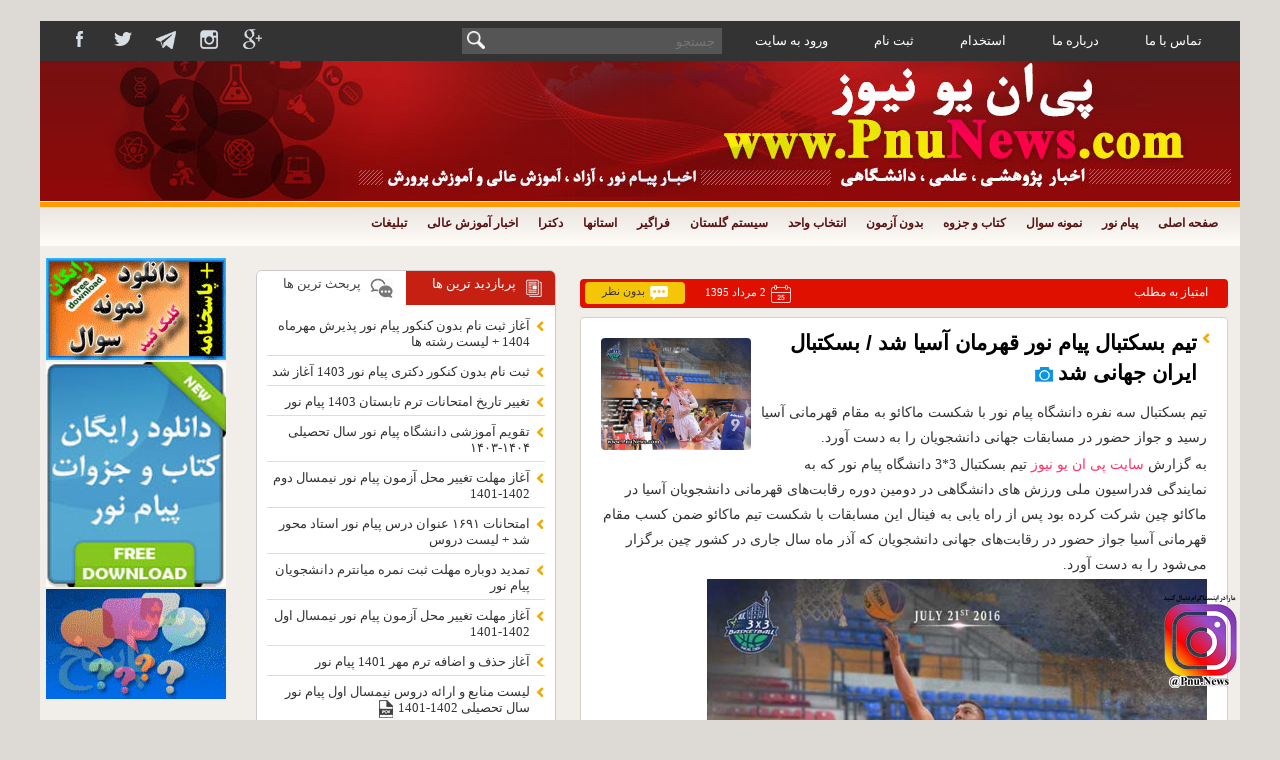

--- FILE ---
content_type: text/html; charset=UTF-8
request_url: http://pnunews.com/tag/%D8%B9%D9%84%DB%8C-%D8%A7%D9%84%D9%87-%D9%88%D8%B1%D8%AF%DB%8C/
body_size: 18839
content:
<!DOCTYPE html PUBLIC "-//W3C//DTD XHTML 1.0 Transitional//EN" "http://www.w3.org/TR/xhtml1/DTD/xhtml1-transitional.dtd">
<html xmlns="http://www.w3.org/1999/xhtml"  lang="fa">
<head>
 <link href="http://dl.pnunews.com/favicon.ico" rel="shortcut icon"/>
 <meta http-equiv="Content-Type" content="text/html" charset="utf-8" />
 <meta name="Pnunews" content="PnuNews.com" />
 <h1><meta name="description" content="پی ان یو نیوز- PnuNews - اخبار پیام نور" /></h1>
 <meta name="keywords" content=" pnu, pnunews, pnu.ac.ir,Iran,news pnu, Pnu News, pnu news.com, reg.pnu.ac.ir, Iranian, Farsi,خبرگزاری پیام نور, پیام نور نیوز,pnunews.com ,دانشگاه پیام نور, برنامه امتحانات, نمونه سوال پیام نور اخبار دانشگاه ها,اخبار دانشگاه آزاد,اخبار آموزش عالی, اخبار پیام نور,فراگیر پیام نور,اخبار علمی,اخبار پژوهشی,"/>
 <meta name="WP-blog" content="Pnu News" />
	<meta property="og:locale" content="fa"/>
<meta name="robots" content="index, follow" /> 
 <meta http-equiv="refresh" content="400" />
<meta name="language" content="fa"/>
 <meta name="viewport" content="width=device-width, initial-scale=1" />
	<meta name="copyright" content="© 2020 www.pnunews.com  All rights reserved."/>
 <title>
علی اله وردی - پی ان یو نیوز &#8211; PnuNews &#8211; اخبار پیام نور   </title>

	 <script type="text/javascript"> (function(){ var now = new Date(); var version = now.getFullYear().toString() + "0" + now.getMonth() + "0" + now.getDate() + "0" + now.getHours(); var head = document.getElementsByTagName("head")[0]; var link = document.createElement("link"); link.rel = "stylesheet"; link.href = "https://app.najva.com/static/css/local-messaging.css" + "?v=" + version; head.appendChild(link); var script = document.createElement("script"); script.type = "text/javascript"; script.async = true; script.src = "https://app.najva.com/static/js/scripts/pnunews-739-aaac421d-d959-4009-8fc9-c31b6ac611fd.js" + "?v=" + version; head.appendChild(script); })() </script> 
	
 <link rel="alternate" type="application/rss+xml" title="پی ان یو نیوز &#8211; PnuNews &#8211; اخبار پیام نور RSS Feed" href="http://pnunews.com/feed/" />
 <link rel="alternate" type="application/atom+xml" title="پی ان یو نیوز &#8211; PnuNews &#8211; اخبار پیام نور Atom Feed" href="http://pnunews.com/feed/atom/" />
 <meta name='robots' content='index, follow, max-image-preview:large, max-snippet:-1, max-video-preview:-1' />
	<style>img:is([sizes="auto" i], [sizes^="auto," i]) { contain-intrinsic-size: 3000px 1500px }</style>
	
	<!-- This site is optimized with the Yoast SEO plugin v25.8 - https://yoast.com/wordpress/plugins/seo/ -->
	<link rel="canonical" href="https://pnunews.com/tag/علی-اله-وردی/" />
	<meta property="og:locale" content="fa_IR" />
	<meta property="og:type" content="article" />
	<meta property="og:title" content="بایگانی‌ها علی اله وردی - پی ان یو نیوز - PnuNews - اخبار پیام نور" />
	<meta property="og:url" content="https://pnunews.com/tag/علی-اله-وردی/" />
	<meta property="og:site_name" content="پی ان یو نیوز - PnuNews - اخبار پیام نور" />
	<meta name="twitter:card" content="summary_large_image" />
	<meta name="twitter:site" content="@pnunews" />
	<script type="application/ld+json" class="yoast-schema-graph">{"@context":"https://schema.org","@graph":[{"@type":"CollectionPage","@id":"https://pnunews.com/tag/%d8%b9%d9%84%db%8c-%d8%a7%d9%84%d9%87-%d9%88%d8%b1%d8%af%db%8c/","url":"https://pnunews.com/tag/%d8%b9%d9%84%db%8c-%d8%a7%d9%84%d9%87-%d9%88%d8%b1%d8%af%db%8c/","name":"بایگانی‌ها علی اله وردی - پی ان یو نیوز - PnuNews - اخبار پیام نور","isPartOf":{"@id":"http://pnunews.com/#website"},"primaryImageOfPage":{"@id":"https://pnunews.com/tag/%d8%b9%d9%84%db%8c-%d8%a7%d9%84%d9%87-%d9%88%d8%b1%d8%af%db%8c/#primaryimage"},"image":{"@id":"https://pnunews.com/tag/%d8%b9%d9%84%db%8c-%d8%a7%d9%84%d9%87-%d9%88%d8%b1%d8%af%db%8c/#primaryimage"},"thumbnailUrl":"http://dl.pnunews.com/ac/2016/07/e49a995135.jpg","breadcrumb":{"@id":"https://pnunews.com/tag/%d8%b9%d9%84%db%8c-%d8%a7%d9%84%d9%87-%d9%88%d8%b1%d8%af%db%8c/#breadcrumb"},"inLanguage":"fa-IR"},{"@type":"ImageObject","inLanguage":"fa-IR","@id":"https://pnunews.com/tag/%d8%b9%d9%84%db%8c-%d8%a7%d9%84%d9%87-%d9%88%d8%b1%d8%af%db%8c/#primaryimage","url":"http://dl.pnunews.com/ac/2016/07/e49a995135.jpg","contentUrl":"http://dl.pnunews.com/ac/2016/07/e49a995135.jpg","width":600,"height":446,"caption":"تیم بسکتبال 3 نفره دانشجویان پیام نور"},{"@type":"BreadcrumbList","@id":"https://pnunews.com/tag/%d8%b9%d9%84%db%8c-%d8%a7%d9%84%d9%87-%d9%88%d8%b1%d8%af%db%8c/#breadcrumb","itemListElement":[{"@type":"ListItem","position":1,"name":"خانه","item":"http://pnunews.com/"},{"@type":"ListItem","position":2,"name":"علی اله وردی"}]},{"@type":"WebSite","@id":"http://pnunews.com/#website","url":"http://pnunews.com/","name":"پی ان یو نیوز - PnuNews - اخبار پیام نور","description":"اخبار پیام نور- اخبار دانشگاه آزاد - اخبار آموزش عالی - ثبت نام فراگیر پیام نور - دانلود رایگان نمونه سوال با جواب و پاسخنامه - لیست منابع پیام نور","potentialAction":[{"@type":"SearchAction","target":{"@type":"EntryPoint","urlTemplate":"http://pnunews.com/?s={search_term_string}"},"query-input":{"@type":"PropertyValueSpecification","valueRequired":true,"valueName":"search_term_string"}}],"inLanguage":"fa-IR"}]}</script>
	<!-- / Yoast SEO plugin. -->


<link rel="alternate" type="application/rss+xml" title="پی ان یو نیوز - PnuNews - اخبار پیام نور &raquo; علی اله وردی خوراک برچسب" href="http://pnunews.com/tag/%d8%b9%d9%84%db%8c-%d8%a7%d9%84%d9%87-%d9%88%d8%b1%d8%af%db%8c/feed/" />
<link rel='stylesheet' id='fotorama.css-css' href='http://pnunews.com/wp-content/plugins/fotorama/fotorama.css?ver=6.8.3' type='text/css' media='all' />
<link rel='stylesheet' id='fotorama-wp.css-css' href='http://pnunews.com/wp-content/plugins/fotorama/fotorama-wp.css?ver=6.8.3' type='text/css' media='all' />
<link rel='stylesheet' id='wp-block-library-rtl-css' href='http://pnunews.com/wp-includes/css/dist/block-library/style-rtl.min.css?ver=6.8.3' type='text/css' media='all' />
<style id='classic-theme-styles-inline-css' type='text/css'>
/*! This file is auto-generated */
.wp-block-button__link{color:#fff;background-color:#32373c;border-radius:9999px;box-shadow:none;text-decoration:none;padding:calc(.667em + 2px) calc(1.333em + 2px);font-size:1.125em}.wp-block-file__button{background:#32373c;color:#fff;text-decoration:none}
</style>
<style id='global-styles-inline-css' type='text/css'>
:root{--wp--preset--aspect-ratio--square: 1;--wp--preset--aspect-ratio--4-3: 4/3;--wp--preset--aspect-ratio--3-4: 3/4;--wp--preset--aspect-ratio--3-2: 3/2;--wp--preset--aspect-ratio--2-3: 2/3;--wp--preset--aspect-ratio--16-9: 16/9;--wp--preset--aspect-ratio--9-16: 9/16;--wp--preset--color--black: #000000;--wp--preset--color--cyan-bluish-gray: #abb8c3;--wp--preset--color--white: #ffffff;--wp--preset--color--pale-pink: #f78da7;--wp--preset--color--vivid-red: #cf2e2e;--wp--preset--color--luminous-vivid-orange: #ff6900;--wp--preset--color--luminous-vivid-amber: #fcb900;--wp--preset--color--light-green-cyan: #7bdcb5;--wp--preset--color--vivid-green-cyan: #00d084;--wp--preset--color--pale-cyan-blue: #8ed1fc;--wp--preset--color--vivid-cyan-blue: #0693e3;--wp--preset--color--vivid-purple: #9b51e0;--wp--preset--gradient--vivid-cyan-blue-to-vivid-purple: linear-gradient(135deg,rgba(6,147,227,1) 0%,rgb(155,81,224) 100%);--wp--preset--gradient--light-green-cyan-to-vivid-green-cyan: linear-gradient(135deg,rgb(122,220,180) 0%,rgb(0,208,130) 100%);--wp--preset--gradient--luminous-vivid-amber-to-luminous-vivid-orange: linear-gradient(135deg,rgba(252,185,0,1) 0%,rgba(255,105,0,1) 100%);--wp--preset--gradient--luminous-vivid-orange-to-vivid-red: linear-gradient(135deg,rgba(255,105,0,1) 0%,rgb(207,46,46) 100%);--wp--preset--gradient--very-light-gray-to-cyan-bluish-gray: linear-gradient(135deg,rgb(238,238,238) 0%,rgb(169,184,195) 100%);--wp--preset--gradient--cool-to-warm-spectrum: linear-gradient(135deg,rgb(74,234,220) 0%,rgb(151,120,209) 20%,rgb(207,42,186) 40%,rgb(238,44,130) 60%,rgb(251,105,98) 80%,rgb(254,248,76) 100%);--wp--preset--gradient--blush-light-purple: linear-gradient(135deg,rgb(255,206,236) 0%,rgb(152,150,240) 100%);--wp--preset--gradient--blush-bordeaux: linear-gradient(135deg,rgb(254,205,165) 0%,rgb(254,45,45) 50%,rgb(107,0,62) 100%);--wp--preset--gradient--luminous-dusk: linear-gradient(135deg,rgb(255,203,112) 0%,rgb(199,81,192) 50%,rgb(65,88,208) 100%);--wp--preset--gradient--pale-ocean: linear-gradient(135deg,rgb(255,245,203) 0%,rgb(182,227,212) 50%,rgb(51,167,181) 100%);--wp--preset--gradient--electric-grass: linear-gradient(135deg,rgb(202,248,128) 0%,rgb(113,206,126) 100%);--wp--preset--gradient--midnight: linear-gradient(135deg,rgb(2,3,129) 0%,rgb(40,116,252) 100%);--wp--preset--font-size--small: 13px;--wp--preset--font-size--medium: 20px;--wp--preset--font-size--large: 36px;--wp--preset--font-size--x-large: 42px;--wp--preset--spacing--20: 0.44rem;--wp--preset--spacing--30: 0.67rem;--wp--preset--spacing--40: 1rem;--wp--preset--spacing--50: 1.5rem;--wp--preset--spacing--60: 2.25rem;--wp--preset--spacing--70: 3.38rem;--wp--preset--spacing--80: 5.06rem;--wp--preset--shadow--natural: 6px 6px 9px rgba(0, 0, 0, 0.2);--wp--preset--shadow--deep: 12px 12px 50px rgba(0, 0, 0, 0.4);--wp--preset--shadow--sharp: 6px 6px 0px rgba(0, 0, 0, 0.2);--wp--preset--shadow--outlined: 6px 6px 0px -3px rgba(255, 255, 255, 1), 6px 6px rgba(0, 0, 0, 1);--wp--preset--shadow--crisp: 6px 6px 0px rgba(0, 0, 0, 1);}:where(.is-layout-flex){gap: 0.5em;}:where(.is-layout-grid){gap: 0.5em;}body .is-layout-flex{display: flex;}.is-layout-flex{flex-wrap: wrap;align-items: center;}.is-layout-flex > :is(*, div){margin: 0;}body .is-layout-grid{display: grid;}.is-layout-grid > :is(*, div){margin: 0;}:where(.wp-block-columns.is-layout-flex){gap: 2em;}:where(.wp-block-columns.is-layout-grid){gap: 2em;}:where(.wp-block-post-template.is-layout-flex){gap: 1.25em;}:where(.wp-block-post-template.is-layout-grid){gap: 1.25em;}.has-black-color{color: var(--wp--preset--color--black) !important;}.has-cyan-bluish-gray-color{color: var(--wp--preset--color--cyan-bluish-gray) !important;}.has-white-color{color: var(--wp--preset--color--white) !important;}.has-pale-pink-color{color: var(--wp--preset--color--pale-pink) !important;}.has-vivid-red-color{color: var(--wp--preset--color--vivid-red) !important;}.has-luminous-vivid-orange-color{color: var(--wp--preset--color--luminous-vivid-orange) !important;}.has-luminous-vivid-amber-color{color: var(--wp--preset--color--luminous-vivid-amber) !important;}.has-light-green-cyan-color{color: var(--wp--preset--color--light-green-cyan) !important;}.has-vivid-green-cyan-color{color: var(--wp--preset--color--vivid-green-cyan) !important;}.has-pale-cyan-blue-color{color: var(--wp--preset--color--pale-cyan-blue) !important;}.has-vivid-cyan-blue-color{color: var(--wp--preset--color--vivid-cyan-blue) !important;}.has-vivid-purple-color{color: var(--wp--preset--color--vivid-purple) !important;}.has-black-background-color{background-color: var(--wp--preset--color--black) !important;}.has-cyan-bluish-gray-background-color{background-color: var(--wp--preset--color--cyan-bluish-gray) !important;}.has-white-background-color{background-color: var(--wp--preset--color--white) !important;}.has-pale-pink-background-color{background-color: var(--wp--preset--color--pale-pink) !important;}.has-vivid-red-background-color{background-color: var(--wp--preset--color--vivid-red) !important;}.has-luminous-vivid-orange-background-color{background-color: var(--wp--preset--color--luminous-vivid-orange) !important;}.has-luminous-vivid-amber-background-color{background-color: var(--wp--preset--color--luminous-vivid-amber) !important;}.has-light-green-cyan-background-color{background-color: var(--wp--preset--color--light-green-cyan) !important;}.has-vivid-green-cyan-background-color{background-color: var(--wp--preset--color--vivid-green-cyan) !important;}.has-pale-cyan-blue-background-color{background-color: var(--wp--preset--color--pale-cyan-blue) !important;}.has-vivid-cyan-blue-background-color{background-color: var(--wp--preset--color--vivid-cyan-blue) !important;}.has-vivid-purple-background-color{background-color: var(--wp--preset--color--vivid-purple) !important;}.has-black-border-color{border-color: var(--wp--preset--color--black) !important;}.has-cyan-bluish-gray-border-color{border-color: var(--wp--preset--color--cyan-bluish-gray) !important;}.has-white-border-color{border-color: var(--wp--preset--color--white) !important;}.has-pale-pink-border-color{border-color: var(--wp--preset--color--pale-pink) !important;}.has-vivid-red-border-color{border-color: var(--wp--preset--color--vivid-red) !important;}.has-luminous-vivid-orange-border-color{border-color: var(--wp--preset--color--luminous-vivid-orange) !important;}.has-luminous-vivid-amber-border-color{border-color: var(--wp--preset--color--luminous-vivid-amber) !important;}.has-light-green-cyan-border-color{border-color: var(--wp--preset--color--light-green-cyan) !important;}.has-vivid-green-cyan-border-color{border-color: var(--wp--preset--color--vivid-green-cyan) !important;}.has-pale-cyan-blue-border-color{border-color: var(--wp--preset--color--pale-cyan-blue) !important;}.has-vivid-cyan-blue-border-color{border-color: var(--wp--preset--color--vivid-cyan-blue) !important;}.has-vivid-purple-border-color{border-color: var(--wp--preset--color--vivid-purple) !important;}.has-vivid-cyan-blue-to-vivid-purple-gradient-background{background: var(--wp--preset--gradient--vivid-cyan-blue-to-vivid-purple) !important;}.has-light-green-cyan-to-vivid-green-cyan-gradient-background{background: var(--wp--preset--gradient--light-green-cyan-to-vivid-green-cyan) !important;}.has-luminous-vivid-amber-to-luminous-vivid-orange-gradient-background{background: var(--wp--preset--gradient--luminous-vivid-amber-to-luminous-vivid-orange) !important;}.has-luminous-vivid-orange-to-vivid-red-gradient-background{background: var(--wp--preset--gradient--luminous-vivid-orange-to-vivid-red) !important;}.has-very-light-gray-to-cyan-bluish-gray-gradient-background{background: var(--wp--preset--gradient--very-light-gray-to-cyan-bluish-gray) !important;}.has-cool-to-warm-spectrum-gradient-background{background: var(--wp--preset--gradient--cool-to-warm-spectrum) !important;}.has-blush-light-purple-gradient-background{background: var(--wp--preset--gradient--blush-light-purple) !important;}.has-blush-bordeaux-gradient-background{background: var(--wp--preset--gradient--blush-bordeaux) !important;}.has-luminous-dusk-gradient-background{background: var(--wp--preset--gradient--luminous-dusk) !important;}.has-pale-ocean-gradient-background{background: var(--wp--preset--gradient--pale-ocean) !important;}.has-electric-grass-gradient-background{background: var(--wp--preset--gradient--electric-grass) !important;}.has-midnight-gradient-background{background: var(--wp--preset--gradient--midnight) !important;}.has-small-font-size{font-size: var(--wp--preset--font-size--small) !important;}.has-medium-font-size{font-size: var(--wp--preset--font-size--medium) !important;}.has-large-font-size{font-size: var(--wp--preset--font-size--large) !important;}.has-x-large-font-size{font-size: var(--wp--preset--font-size--x-large) !important;}
:where(.wp-block-post-template.is-layout-flex){gap: 1.25em;}:where(.wp-block-post-template.is-layout-grid){gap: 1.25em;}
:where(.wp-block-columns.is-layout-flex){gap: 2em;}:where(.wp-block-columns.is-layout-grid){gap: 2em;}
:root :where(.wp-block-pullquote){font-size: 1.5em;line-height: 1.6;}
</style>
<script type="text/javascript" src="http://pnunews.com/wp-includes/js/jquery/jquery.min.js?ver=3.7.1" id="jquery-core-js"></script>
<script type="text/javascript" src="http://pnunews.com/wp-includes/js/jquery/jquery-migrate.min.js?ver=3.4.1" id="jquery-migrate-js"></script>
<script type="text/javascript" src="http://pnunews.com/wp-content/plugins/fotorama/fotorama.js?ver=6.8.3" id="fotorama.js-js"></script>
<script type="text/javascript" src="http://pnunews.com/wp-content/plugins/fotorama/fotorama-wp.js?ver=6.8.3" id="fotorama-wp.js-js"></script>
<link rel="https://api.w.org/" href="http://pnunews.com/wp-json/" /><link rel="alternate" title="JSON" type="application/json" href="http://pnunews.com/wp-json/wp/v2/tags/7918" /><link rel="stylesheet" href="http://pnunews.com/wp-content/plugins/wp-page-numbers/classic/wp-page-numbers.css" type="text/css" media="screen" /> <script type="text/javascript" src="http://pnunews.com/wp-content/themes/blogskin-resp2/js/jquery.js"></script>
 <link rel="stylesheet" href="http://pnunews.com/wp-content/themes/blogskin-resp2/style.css" type="text/css" media="screen" />

 <script>
  jQuery(document).ready(function(){
   jQuery("#menu-header>li").mouseover(function(){ var zz = jQuery(this).prop('id');var zz="#"+zz+">.sub-menu";  jQuery(zz).slideDown("fast");  });
   jQuery("#menu-header>li").mouseleave(function(){ var zz = jQuery(this).prop('id');var zz="#"+zz+">.sub-menu";  jQuery(zz).slideUp("fast");  });
   jQuery("#tabz1").click(function(){ jQuery(".tabz22").hide();  jQuery(".tabz11").fadeIn(); jQuery(this).addClass("tabz1-ok");jQuery("#tabz2").addClass("tabz2").removeClass("tabz2-ok");  });
   jQuery("#tabz2").click(function(){  jQuery(".tabz11").hide();  jQuery(".tabz22").fadeIn(); jQuery(this).addClass("tabz2-ok");jQuery("#tabz1").addClass("tabz1").removeClass("tabz1-ok");});
   if(jQuery("p").hasClass("s2_message")){	  	jQuery('.nl').hide();	  }
   jQuery("#ghanoon").click(function(){  jQuery("#ghanoon2").slideToggle();  });
   jQuery(document).click(function(event){  if ($(event.target).is("#ghanoon,#ghanoon2")){ } else {jQuery("#ghanoon2").hide(); }   });
   jQuery("#menu-header>li>ul>li").mouseover(function(){ var zz = jQuery(this).prop('id');var zz="#"+zz+">.sub-menu";  jQuery(zz).slideDown("fast");  });
   jQuery("#menu-header>li>ul>li").mouseleave(function(){ var zz = jQuery(this).prop('id');var zz="#"+zz+">.sub-menu";  jQuery(zz).slideUp("fast");  });
   jQuery(".topmob > span").click(function(){ jQuery(".topmobile_sub").slideToggle();jQuery(".firstmobile_sub").slideUp("fast"); });
   jQuery(".firstmenumob > span").click(function(){ jQuery(".firstmobile_sub").slideToggle();jQuery(".topmobile_sub").slideUp("fast"); });
   jQuery("#headermob>li").mouseover(function(){ var zz = jQuery(this).prop('id');var hh=(jQuery("#"+zz).position().top); var zzv="#"+zz+">.sub-menu";jQuery(zzv).css({"top":hh+"px"});  jQuery(zzv).stop().slideDown("fast");  });
   jQuery("#headermob>li").mouseleave(function(){ var zz = jQuery(this).prop('id');var zzv="#"+zz+">.sub-menu";  jQuery(zzv).slideUp("fast");  });
   jQuery("#firstmenu>li").mouseenter(function(){ var zz = jQuery(this).prop('id');var zz="#"+zz+">.sub-menu";  jQuery(zz).stop().slideDown("fast");  });
   jQuery("#firstmenu>li").mouseleave(function(){ var zz = jQuery(this).prop('id');var zz="#"+zz+">.sub-menu";  jQuery(zz).slideUp("fast");  });
  });
 </script>
 

 <script>
  (function(i,s,o,g,r,a,m){i['GoogleAnalyticsObject']=r;i[r]=i[r]||function(){
       (i[r].q=i[r].q||[]).push(arguments)},i[r].l=1*new Date();a=s.createElement(o),
      m=s.getElementsByTagName(o)[0];a.async=1;a.src=g;m.parentNode.insertBefore(a,m)
  })(window,document,'script','//www.google-analytics.com/analytics.js','ga');
  ga('create', 'UA-16907955-1', 'auto');
  ga('send', 'pageview');
 </script>
</head>

<body>

<div align="center"><div class="all">
  <div class="main">
   <div class="firstmenu">

    <div class="firstmenumob"><span><img src="http://pnunews.com/wp-content/themes/blogskin-resp2/images/imob.png" class="imob" />تماس با ما </span>
     <div class="firstmobile_sub">
      <ul id="firstmenumob" class="menu"><li id="menu-item-11550" class="menu-item menu-item-type-custom menu-item-object-custom menu-item-11550"><a target="_blank" href="http://pnunews.com/contact-us/">تماس با ما</a></li>
<li id="menu-item-11596" class="menu-item menu-item-type-custom menu-item-object-custom menu-item-11596"><a target="_blank" href="http://pnunews.com/about-pnunews/">درباره ما</a></li>
<li id="menu-item-16501" class="menu-item menu-item-type-post_type menu-item-object-post menu-item-16501"><a target="_blank" href="http://pnunews.com/16497/%d8%a7%d8%b3%d8%aa%d8%ae%d8%af%d8%a7%d9%85-%d8%af%d8%b1-%d8%b3%d8%a7%db%8c%d8%aa-%d9%be%db%8c-%d8%a7%d9%86-%db%8c%d9%88-%d9%86%db%8c%d9%88%d8%b2/">استخدام</a></li>
<li id="menu-item-19715" class="menu-item menu-item-type-post_type menu-item-object-page menu-item-19715"><a href="http://pnunews.com/register/">ثبت نام</a></li>
<li id="menu-item-19721" class="menu-item menu-item-type-post_type menu-item-object-page menu-item-19721"><a href="http://pnunews.com/user-login/">ورود به سایت</a></li>
</ul>     </div></div>

    <ul id="firstmenu" class="menu"><li class="menu-item menu-item-type-custom menu-item-object-custom menu-item-11550"><a target="_blank" href="http://pnunews.com/contact-us/">تماس با ما</a></li>
<li class="menu-item menu-item-type-custom menu-item-object-custom menu-item-11596"><a target="_blank" href="http://pnunews.com/about-pnunews/">درباره ما</a></li>
<li class="menu-item menu-item-type-post_type menu-item-object-post menu-item-16501"><a target="_blank" href="http://pnunews.com/16497/%d8%a7%d8%b3%d8%aa%d8%ae%d8%af%d8%a7%d9%85-%d8%af%d8%b1-%d8%b3%d8%a7%db%8c%d8%aa-%d9%be%db%8c-%d8%a7%d9%86-%db%8c%d9%88-%d9%86%db%8c%d9%88%d8%b2/">استخدام</a></li>
<li class="menu-item menu-item-type-post_type menu-item-object-page menu-item-19715"><a href="http://pnunews.com/register/">ثبت نام</a></li>
<li class="menu-item menu-item-type-post_type menu-item-object-page menu-item-19721"><a href="http://pnunews.com/user-login/">ورود به سایت</a></li>
</ul>    <form method="get" id="ss0" action="http://pnunews.com"/>
     <input type="text" value="" placeholder="جستجو" name="s" id="ss1">
     <input type="image" src="http://pnunews.com/wp-content/themes/blogskin-resp2/images/sch2.png" id="ss2"/>
    </form>
    <div class="sosh">
     <a href="#"><img src="http://pnunews.com/wp-content/themes/blogskin-resp2/images/so1.png" alt=""/></a>
     <a href="https://www.instagram.com/pnu.news/"><img src="http://pnunews.com/wp-content/themes/blogskin-resp2/images/so2.png" alt="اینستا گرام سایت پی ان یو نیوز"/></a>
     <a href="#"><img src="http://pnunews.com/wp-content/themes/blogskin-resp2/images/so3.png" alt=""/></a>
     <a href="#"><img src="http://pnunews.com/wp-content/themes/blogskin-resp2/images/so4.png" alt=""/></a>
     <a href="#"><img src="http://pnunews.com/wp-content/themes/blogskin-resp2/images/so5.png" alt=""/></a>
    </div>
   </div>
   <div class="top">
    <img src="http://pnunews.com/wp-content/themes/blogskin-resp2/images/logo-r.jpg" class="logo" />
   </div>
   <div class="kz">
    <ul id="menu-header" class="menu"><li id="menu-item-15" class="menu-item menu-item-type-custom menu-item-object-custom menu-item-home menu-item-has-children menu-item-15"><a target="_blank" href="http://pnunews.com/">صفحه اصلی</a>
<ul class="sub-menu">
	<li id="menu-item-19601" class="menu-item menu-item-type-post_type menu-item-object-page menu-item-19601"><a href="http://pnunews.com/soalpnu/">دانلود رایگان نمونه سوال پیام نور با جواب</a></li>
	<li id="menu-item-37" class="menu-item menu-item-type-taxonomy menu-item-object-category menu-item-has-children menu-item-37"><a target="_blank" href="http://pnunews.com/category/top-news/">اخبار برگزیده</a>
	<ul class="sub-menu">
		<li id="menu-item-42" class="menu-item menu-item-type-taxonomy menu-item-object-category menu-item-42"><a target="_blank" href="http://pnunews.com/category/top-news/hot/">ویژه ها</a></li>
	</ul>
</li>
</ul>
</li>
<li id="menu-item-846" class="menu-item menu-item-type-taxonomy menu-item-object-category menu-item-has-children menu-item-846"><a target="_blank" href="http://pnunews.com/category/%d8%a2%d8%ae%d8%b1%db%8c%d9%86-%d8%a7%d8%ae%d8%a8%d8%a7%d8%b1-%d9%be%db%8c%d8%a7%d9%85-%d9%86%d9%88%d8%b1/">پیام نور</a>
<ul class="sub-menu">
	<li id="menu-item-5152" class="menu-item menu-item-type-custom menu-item-object-custom menu-item-5152"><a target="_blank" href="http://pnunews.com/20115/%d8%b4%d9%87%d8%b1%db%8c%d9%87-%d8%af%d8%a7%d9%86%d8%b4%da%af%d8%a7%d9%87-%d9%be%db%8c%d8%a7%d9%85-%d9%86%d9%88%d8%b1-1400/">جدول شهریه</a></li>
	<li id="menu-item-6047" class="menu-item menu-item-type-taxonomy menu-item-object-category menu-item-6047"><a target="_blank" href="http://pnunews.com/category/%d8%a2%db%8c%db%8c%d9%86-%d9%86%d8%a7%d9%85%d9%87-%d9%87%d8%a7%db%8c-%d9%be%db%8c%d8%a7%d9%85-%d9%86%d9%88%d8%b1/">آیین نامه های پیام نور</a></li>
	<li id="menu-item-5295" class="menu-item menu-item-type-custom menu-item-object-custom menu-item-5295"><a target="_blank" href="http://pnunews.com/4800/%D8%AD%D8%B0%D9%81%DB%8C%D8%A7%D8%AA-%D8%AF%D8%B1%D9%88%D8%B3-%D8%AF%D8%A7%D9%86%D8%B4%DA%AF%D8%A7%D9%87-%D9%BE%DB%8C%D8%A7%D9%85-%D9%86%D9%88%D8%B1/">حذفیات دروس پیام نور</a></li>
	<li id="menu-item-4953" class="menu-item menu-item-type-taxonomy menu-item-object-category menu-item-4953"><a target="_blank" href="http://pnunews.com/category/%d8%a8%d8%b1%d9%86%d8%a7%d9%85%d9%87-%d8%a7%d9%85%d8%aa%d8%ad%d8%a7%d9%86%d8%a7%d8%aa-%d9%be%db%8c%d8%a7%d9%85-%d9%86%d9%88%d8%b1/">برنامه امتحانات پیام نور</a></li>
	<li id="menu-item-4952" class="menu-item menu-item-type-taxonomy menu-item-object-category menu-item-4952"><a target="_blank" href="http://pnunews.com/category/%d9%84%db%8c%d8%b3%d8%aa-%d9%85%d9%86%d8%a7%d8%a8%d8%b9-%d9%88-%d8%a7%d8%b1%d8%a7%db%8c%d9%87-%d8%af%d8%b1%d9%88%d8%b3/">لیست منابع و ارایه دروس</a></li>
	<li id="menu-item-5186" class="menu-item menu-item-type-custom menu-item-object-custom menu-item-5186"><a target="_blank" href="http://pnunews.com/tag/%D8%AA%D9%82%D9%88%DB%8C%D9%85-%D8%A2%D9%85%D9%88%D8%B2%D8%B4%DB%8C-%D9%BE%DB%8C%D8%A7%D9%85-%D9%86%D9%88%D8%B1/">تقویم آموزشی</a></li>
</ul>
</li>
<li id="menu-item-11948" class="menu-item menu-item-type-custom menu-item-object-custom menu-item-11948"><a target="_blank" href="http://pnunews.com/soalpnu/">نمونه سوال</a></li>
<li id="menu-item-19602" class="menu-item menu-item-type-taxonomy menu-item-object-category menu-item-19602"><a target="_blank" href="http://pnunews.com/category/%d8%af%d8%a7%d9%86%d9%84%d9%88%d8%af-%d8%b1%d8%a7%db%8c%da%af%d8%a7%d9%86/%da%a9%d8%aa%d8%a7%d8%a8/">کتاب و جزوه</a></li>
<li id="menu-item-11947" class="menu-item menu-item-type-taxonomy menu-item-object-category menu-item-11947"><a target="_blank" href="http://pnunews.com/category/%d8%a8%d8%af%d9%88%d9%86-%d8%a2%d8%b2%d9%85%d9%88%d9%86/">بدون آزمون</a></li>
<li id="menu-item-1635" class="menu-item menu-item-type-taxonomy menu-item-object-category menu-item-has-children menu-item-1635"><a target="_blank" href="http://pnunews.com/category/%d8%a7%d9%86%d8%aa%d8%ae%d8%a7%d8%a8-%d9%88%d8%a7%d8%ad%d8%af/">انتخاب واحد</a>
<ul class="sub-menu">
	<li id="menu-item-1636" class="menu-item menu-item-type-taxonomy menu-item-object-category menu-item-1636"><a target="_blank" href="http://pnunews.com/category/%d8%ad%d8%b0%d9%81-%d9%88-%d8%a7%d8%b6%d8%a7%d9%81%d9%87/">حذف و اضافه</a></li>
</ul>
</li>
<li id="menu-item-40" class="menu-item menu-item-type-taxonomy menu-item-object-category menu-item-has-children menu-item-40"><a href="http://pnunews.com/category/%d8%b3%db%8c%d8%b3%d8%aa%d9%85-%da%af%d9%84%d8%b3%d8%aa%d8%a7%d9%86/">سیستم گلستان</a>
<ul class="sub-menu">
	<li id="menu-item-43" class="menu-item menu-item-type-taxonomy menu-item-object-category menu-item-43"><a target="_blank" href="http://pnunews.com/category/%d8%b3%db%8c%d8%b3%d8%aa%d9%85-%da%af%d9%84%d8%b3%d8%aa%d8%a7%d9%86/%d8%b1%d8%a7%d9%87%d9%86%d9%85%d8%a7%db%8c-%d8%b3%db%8c%d8%b3%d8%aa%d9%85-%da%af%d9%84%d8%b3%d8%aa%d8%a7%d9%86/">راهنمای سیستم گلستان</a></li>
</ul>
</li>
<li id="menu-item-39" class="menu-item menu-item-type-taxonomy menu-item-object-category menu-item-39"><a target="_blank" href="http://pnunews.com/category/%d9%81%d8%b1%d8%a7%da%af%db%8c%d8%b1/">فراگیر</a></li>
<li id="menu-item-48" class="menu-item menu-item-type-taxonomy menu-item-object-category menu-item-has-children menu-item-48"><a target="_blank" href="http://pnunews.com/category/%d8%a7%d8%b3%d8%aa%d8%a7%d9%86%d9%87%d8%a7/">استانها</a>
<ul class="sub-menu">
	<li id="menu-item-2330" class="menu-item menu-item-type-taxonomy menu-item-object-category menu-item-2330"><a href="http://pnunews.com/category/%d8%a7%d8%b3%d8%aa%d8%a7%d9%86%d9%87%d8%a7/%d8%a2%d8%b0%d8%b1%d8%a8%d8%a7%db%8c%d8%ac%d8%a7%d9%86-%d8%ba%d8%b1%d8%a8%db%8c/">آذربایجان غربی</a></li>
	<li id="menu-item-1420" class="menu-item menu-item-type-taxonomy menu-item-object-category menu-item-1420"><a href="http://pnunews.com/category/%d8%a7%d8%b3%d8%aa%d8%a7%d9%86%d9%87%d8%a7/%d8%a2%d8%b0%d8%b1%d8%a8%d8%a7%db%8c%d8%ac%d8%a7%d9%86-%d8%b4%d8%b1%d9%82%db%8c/">آذربایجان شرقی</a></li>
	<li id="menu-item-1486" class="menu-item menu-item-type-taxonomy menu-item-object-category menu-item-1486"><a href="http://pnunews.com/category/%d8%a7%d8%b3%d8%aa%d8%a7%d9%86%d9%87%d8%a7/%d8%a7%d8%b1%d8%af%d8%a8%db%8c%d9%84/">اردبیل</a></li>
	<li id="menu-item-1422" class="menu-item menu-item-type-taxonomy menu-item-object-category menu-item-1422"><a href="http://pnunews.com/category/%d8%a7%d8%b3%d8%aa%d8%a7%d9%86%d9%87%d8%a7/%d8%a7%d8%b5%d9%81%d9%87%d8%a7%d9%86/">اصفهان</a></li>
	<li id="menu-item-371" class="menu-item menu-item-type-taxonomy menu-item-object-category menu-item-371"><a href="http://pnunews.com/category/%d8%a7%d8%b3%d8%aa%d8%a7%d9%86%d9%87%d8%a7/%d8%a7%d9%84%d8%a8%d8%b1%d8%b2/">البرز</a></li>
	<li id="menu-item-861" class="menu-item menu-item-type-taxonomy menu-item-object-category menu-item-861"><a href="http://pnunews.com/category/%d8%a7%d8%b3%d8%aa%d8%a7%d9%86%d9%87%d8%a7/%d8%a7%db%8c%d9%84%d8%a7%d9%85/">ایلام</a></li>
	<li id="menu-item-212" class="menu-item menu-item-type-taxonomy menu-item-object-category menu-item-212"><a href="http://pnunews.com/category/%d8%a7%d8%b3%d8%aa%d8%a7%d9%86%d9%87%d8%a7/%d8%a8%d9%88%d8%b4%d9%87%d8%b1/">بوشهر</a></li>
	<li id="menu-item-49" class="menu-item menu-item-type-taxonomy menu-item-object-category menu-item-49"><a href="http://pnunews.com/category/%d8%a7%d8%b3%d8%aa%d8%a7%d9%86%d9%87%d8%a7/%d8%aa%d9%87%d8%b1%d8%a7%d9%86/">تهران</a></li>
	<li id="menu-item-8503" class="menu-item menu-item-type-taxonomy menu-item-object-category menu-item-8503"><a href="http://pnunews.com/category/%d8%a7%d8%b3%d8%aa%d8%a7%d9%86%d9%87%d8%a7/%da%86%d9%87%d8%a7%d8%b1%d9%85%d8%ad%d8%a7%d9%84-%d9%88-%d8%a8%d8%ae%d8%aa%db%8c%d8%a7%d8%b1%db%8c/">چهارمحال و بختیاری</a></li>
	<li id="menu-item-725" class="menu-item menu-item-type-taxonomy menu-item-object-category menu-item-725"><a href="http://pnunews.com/category/%d8%a7%d8%b3%d8%aa%d8%a7%d9%86%d9%87%d8%a7/%d8%ae%d8%b1%d8%a7%d8%b3%d8%a7%d9%86-%d8%ac%d9%86%d9%88%d8%a8%db%8c/">خراسان جنوبی</a></li>
	<li id="menu-item-213" class="menu-item menu-item-type-taxonomy menu-item-object-category menu-item-213"><a href="http://pnunews.com/category/%d8%a7%d8%b3%d8%aa%d8%a7%d9%86%d9%87%d8%a7/%d8%ae%d8%b1%d8%a7%d8%b3%d8%a7%d9%86-%d8%b1%d8%b6%d9%88%db%8c/">خراسان رضوی</a></li>
	<li id="menu-item-3129" class="menu-item menu-item-type-taxonomy menu-item-object-category menu-item-3129"><a href="http://pnunews.com/category/%d8%a7%d8%b3%d8%aa%d8%a7%d9%86%d9%87%d8%a7/%d8%ae%d8%b1%d8%a7%d8%b3%d8%a7%d9%86-%d8%b4%d9%85%d8%a7%d9%84%db%8c/">خراسان شمالی</a></li>
	<li id="menu-item-16146" class="menu-item menu-item-type-taxonomy menu-item-object-category menu-item-16146"><a href="http://pnunews.com/category/%d8%a7%d8%b3%d8%aa%d8%a7%d9%86%d9%87%d8%a7/%d8%ae%d9%88%d8%b2%d8%b3%d8%aa%d8%a7%d9%86/">خوزستان</a></li>
	<li id="menu-item-16147" class="menu-item menu-item-type-taxonomy menu-item-object-category menu-item-16147"><a href="http://pnunews.com/category/%d8%a7%d8%b3%d8%aa%d8%a7%d9%86%d9%87%d8%a7/%d8%b2%d9%86%d8%ac%d8%a7%d9%86/">زنجان</a></li>
	<li id="menu-item-16148" class="menu-item menu-item-type-taxonomy menu-item-object-category menu-item-16148"><a href="http://pnunews.com/category/%d8%a7%d8%b3%d8%aa%d8%a7%d9%86%d9%87%d8%a7/%d8%b3%d9%85%d9%86%d8%a7%d9%86/">سمنان</a></li>
	<li id="menu-item-16149" class="menu-item menu-item-type-taxonomy menu-item-object-category menu-item-16149"><a href="http://pnunews.com/category/%d8%a7%d8%b3%d8%aa%d8%a7%d9%86%d9%87%d8%a7/%d8%b3%db%8c%d8%b3%d8%aa%d8%a7%d9%86-%d9%88-%d8%a8%d9%84%d9%88%da%86%d8%b3%d8%aa%d8%a7%d9%86/">سیستان و بلوچستان</a></li>
	<li id="menu-item-16164" class="menu-item menu-item-type-taxonomy menu-item-object-category menu-item-16164"><a href="http://pnunews.com/category/%d8%a7%d8%b3%d8%aa%d8%a7%d9%86%d9%87%d8%a7/%d8%b3%d9%85%d9%86%d8%a7%d9%86/">سمنان</a></li>
	<li id="menu-item-16151" class="menu-item menu-item-type-taxonomy menu-item-object-category menu-item-16151"><a href="http://pnunews.com/category/%d8%a7%d8%b3%d8%aa%d8%a7%d9%86%d9%87%d8%a7/%d9%81%d8%a7%d8%b1%d8%b3/">فارس</a></li>
	<li id="menu-item-16152" class="menu-item menu-item-type-taxonomy menu-item-object-category menu-item-16152"><a href="http://pnunews.com/category/%d8%a7%d8%b3%d8%aa%d8%a7%d9%86%d9%87%d8%a7/%d9%82%d9%85/">قم</a></li>
	<li id="menu-item-16153" class="menu-item menu-item-type-taxonomy menu-item-object-category menu-item-16153"><a href="http://pnunews.com/category/%d8%a7%d8%b3%d8%aa%d8%a7%d9%86%d9%87%d8%a7/%da%a9%d8%b1%d8%af%d8%b3%d8%aa%d8%a7%d9%86/">کردستان</a></li>
	<li id="menu-item-16154" class="menu-item menu-item-type-taxonomy menu-item-object-category menu-item-16154"><a href="http://pnunews.com/category/%d8%a7%d8%b3%d8%aa%d8%a7%d9%86%d9%87%d8%a7/%da%a9%d8%b1%d9%85%d8%a7%d9%86/">کرمان</a></li>
	<li id="menu-item-16155" class="menu-item menu-item-type-taxonomy menu-item-object-category menu-item-16155"><a href="http://pnunews.com/category/%d8%a7%d8%b3%d8%aa%d8%a7%d9%86%d9%87%d8%a7/%da%a9%d8%b1%d9%85%d8%a7%d9%86%d8%b4%d8%a7%d9%87/">کرمانشاه</a></li>
	<li id="menu-item-16156" class="menu-item menu-item-type-taxonomy menu-item-object-category menu-item-16156"><a href="http://pnunews.com/category/%d8%a7%d8%b3%d8%aa%d8%a7%d9%86%d9%87%d8%a7/%da%a9%d9%87%da%af%db%8c%d9%84%d9%88%db%8c%d9%87-%d9%88-%d8%a8%d9%88%db%8c%d8%b1%d8%a7%d8%ad%d9%85%d8%af/">کهگیلویه و بویراحمد</a></li>
	<li id="menu-item-16157" class="menu-item menu-item-type-taxonomy menu-item-object-category menu-item-16157"><a href="http://pnunews.com/category/%d8%a7%d8%b3%d8%aa%d8%a7%d9%86%d9%87%d8%a7/%da%af%d9%84%d8%b3%d8%aa%d8%a7%d9%86/">گلستان</a></li>
	<li id="menu-item-16158" class="menu-item menu-item-type-taxonomy menu-item-object-category menu-item-16158"><a href="http://pnunews.com/category/%d8%a7%d8%b3%d8%aa%d8%a7%d9%86%d9%87%d8%a7/%da%af%db%8c%d9%84%d8%a7%d9%86/">گیلان</a></li>
	<li id="menu-item-16159" class="menu-item menu-item-type-taxonomy menu-item-object-category menu-item-16159"><a href="http://pnunews.com/category/%d8%a7%d8%b3%d8%aa%d8%a7%d9%86%d9%87%d8%a7/%d9%84%d8%b1%d8%b3%d8%aa%d8%a7%d9%86/">لرستان</a></li>
	<li id="menu-item-16160" class="menu-item menu-item-type-taxonomy menu-item-object-category menu-item-16160"><a href="http://pnunews.com/category/%d8%a7%d8%b3%d8%aa%d8%a7%d9%86%d9%87%d8%a7/%d9%85%d8%a7%d8%b2%d9%86%d8%af%d8%b1%d8%a7%d9%86/">مازندران</a></li>
	<li id="menu-item-16161" class="menu-item menu-item-type-taxonomy menu-item-object-category menu-item-16161"><a href="http://pnunews.com/category/%d8%a7%d8%b3%d8%aa%d8%a7%d9%86%d9%87%d8%a7/%d9%85%d8%b1%da%a9%d8%b2%db%8c/">مرکزی</a></li>
	<li id="menu-item-16162" class="menu-item menu-item-type-taxonomy menu-item-object-category menu-item-16162"><a href="http://pnunews.com/category/%d8%a7%d8%b3%d8%aa%d8%a7%d9%86%d9%87%d8%a7/%d9%87%d8%b1%d9%85%d8%b2%da%af%d8%a7%d9%86/">هرمزگان</a></li>
	<li id="menu-item-16163" class="menu-item menu-item-type-taxonomy menu-item-object-category menu-item-16163"><a href="http://pnunews.com/category/%d8%a7%d8%b3%d8%aa%d8%a7%d9%86%d9%87%d8%a7/%d9%87%d9%85%d8%af%d8%a7%d9%86/">همدان</a></li>
	<li id="menu-item-16145" class="menu-item menu-item-type-taxonomy menu-item-object-category menu-item-16145"><a href="http://pnunews.com/category/%d8%a7%d8%b3%d8%aa%d8%a7%d9%86%d9%87%d8%a7/%db%8c%d8%b2%d8%af/">یزد</a></li>
</ul>
</li>
<li id="menu-item-825" class="menu-item menu-item-type-taxonomy menu-item-object-category menu-item-825"><a target="_blank" href="http://pnunews.com/category/%d8%af%da%a9%d8%aa%d8%b1%d8%a7/">دکترا</a></li>
<li id="menu-item-822" class="menu-item menu-item-type-taxonomy menu-item-object-category menu-item-has-children menu-item-822"><a target="_blank" href="http://pnunews.com/category/%d8%a7%d8%ae%d8%a8%d8%a7%d8%b1-%d8%a2%d9%85%d9%88%d8%b2%d8%b4-%d8%b9%d8%a7%d9%84%db%8c/">اخبار آموزش عالی</a>
<ul class="sub-menu">
	<li id="menu-item-9621" class="menu-item menu-item-type-taxonomy menu-item-object-category menu-item-9621"><a href="http://pnunews.com/category/%d8%a2%d8%ae%d8%b1%db%8c%d9%86-%d8%a7%d8%ae%d8%a8%d8%a7%d8%b1-%d9%be%db%8c%d8%a7%d9%85-%d9%86%d9%88%d8%b1/">اخبار دانشگاه پیام نور</a></li>
	<li id="menu-item-823" class="menu-item menu-item-type-taxonomy menu-item-object-category menu-item-823"><a target="_blank" href="http://pnunews.com/category/%d8%a7%d8%ae%d8%a8%d8%a7%d8%b1-%d8%af%d8%a7%d9%86%d8%b4%da%af%d8%a7%d9%87-%d8%a2%d8%b2%d8%a7%d8%af/">اخبار دانشگاه آزاد</a></li>
	<li id="menu-item-6522" class="menu-item menu-item-type-custom menu-item-object-custom menu-item-6522"><a target="_blank" href="http://pnunews.com/?s=%D8%B9%D9%84%D9%88%D9%85+%D9%BE%D8%B2%D8%B4%DA%A9%DB%8C">اخبار علوم پزشکی</a></li>
	<li id="menu-item-9622" class="menu-item menu-item-type-taxonomy menu-item-object-category menu-item-9622"><a href="http://pnunews.com/category/%d8%a7%d8%ae%d8%a8%d8%a7%d8%b1-%d8%b9%d9%84%d9%85%db%8c-%d9%be%da%98%d9%88%d9%87%d8%b4%db%8c/">اخبار علمی پژوهشی</a></li>
</ul>
</li>
<li id="menu-item-19603" class="menu-item menu-item-type-post_type menu-item-object-page menu-item-19603"><a href="http://pnunews.com/ads-pnunews/">تبلیغات</a></li>
</ul>   </div>
   <div class="topmob"><span><img src="http://pnunews.com/wp-content/themes/blogskin-resp2/images/imob.png" class="imob" />بخش های سایت</span>
    <div class="topmobile_sub">
     <ul id="headermob" class="menu"><li id="menu-item-10493" class="menu-item menu-item-type-custom menu-item-object-custom menu-item-home menu-item-10493"><a target="_blank" href="http://pnunews.com">صفحه اول</a></li>
<li id="menu-item-19730" class="menu-item menu-item-type-post_type menu-item-object-page menu-item-19730"><a href="http://pnunews.com/soalpnu/">نمونه سوال با جواب</a></li>
<li id="menu-item-19723" class="menu-item menu-item-type-post_type menu-item-object-page menu-item-19723"><a href="http://pnunews.com/register/">ثبت نام</a></li>
<li id="menu-item-19722" class="menu-item menu-item-type-post_type menu-item-object-page menu-item-19722"><a href="http://pnunews.com/user-login/">ورود به سایت</a></li>
<li id="menu-item-13917" class="menu-item menu-item-type-post_type menu-item-object-page menu-item-13917"><a target="_blank" href="http://pnunews.com/%d8%ac%d8%b3%d8%aa%d8%ac%d9%88/">جستجو</a></li>
<li id="menu-item-13893" class="menu-item menu-item-type-post_type menu-item-object-page menu-item-13893"><a target="_blank" href="http://pnunews.com/contact-us/">تماس با ما</a></li>
<li id="menu-item-11138" class="menu-item menu-item-type-taxonomy menu-item-object-category menu-item-11138"><a target="_blank" href="http://pnunews.com/category/%d8%a2%d8%ae%d8%b1%db%8c%d9%86-%d8%a7%d8%ae%d8%a8%d8%a7%d8%b1-%d9%be%db%8c%d8%a7%d9%85-%d9%86%d9%88%d8%b1/">اخبار پیام نور</a></li>
<li id="menu-item-11146" class="menu-item menu-item-type-taxonomy menu-item-object-category menu-item-11146"><a target="_blank" href="http://pnunews.com/category/%d9%84%db%8c%d8%b3%d8%aa-%d9%85%d9%86%d8%a7%d8%a8%d8%b9-%d9%88-%d8%a7%d8%b1%d8%a7%db%8c%d9%87-%d8%af%d8%b1%d9%88%d8%b3/">لیست منابع و ارایه دروس</a></li>
<li id="menu-item-11147" class="menu-item menu-item-type-taxonomy menu-item-object-category menu-item-11147"><a target="_blank" href="http://pnunews.com/category/%d8%a8%d8%b1%d9%86%d8%a7%d9%85%d9%87-%d8%a7%d9%85%d8%aa%d8%ad%d8%a7%d9%86%d8%a7%d8%aa-%d9%be%db%8c%d8%a7%d9%85-%d9%86%d9%88%d8%b1/">برنامه امتحانات پیام نور</a></li>
<li id="menu-item-10698" class="menu-item menu-item-type-taxonomy menu-item-object-category menu-item-10698"><a target="_blank" href="http://pnunews.com/category/%d8%b3%db%8c%d8%b3%d8%aa%d9%85-%da%af%d9%84%d8%b3%d8%aa%d8%a7%d9%86/">سیستم گلستان پیام نور</a></li>
<li id="menu-item-11145" class="menu-item menu-item-type-taxonomy menu-item-object-category menu-item-11145"><a target="_blank" href="http://pnunews.com/category/%d9%81%d8%b1%d8%a7%da%af%db%8c%d8%b1/">فراگیر</a></li>
<li id="menu-item-10697" class="menu-item menu-item-type-taxonomy menu-item-object-category menu-item-10697"><a target="_blank" href="http://pnunews.com/category/%d8%a8%d8%af%d9%88%d9%86-%d8%a2%d8%b2%d9%85%d9%88%d9%86/">بدون آزمون</a></li>
<li id="menu-item-10699" class="menu-item menu-item-type-taxonomy menu-item-object-category menu-item-10699"><a target="_blank" href="http://pnunews.com/category/%d8%a7%d8%b3%d8%aa%d8%a7%d9%86%d9%87%d8%a7/">استانها</a></li>
<li id="menu-item-11139" class="menu-item menu-item-type-taxonomy menu-item-object-category menu-item-11139"><a target="_blank" href="http://pnunews.com/category/%d8%a7%d8%ae%d8%a8%d8%a7%d8%b1-%d8%af%d8%a7%d9%86%d8%b4%da%af%d8%a7%d9%87-%d9%87%d8%a7/">اخبار دانشگاه ها</a></li>
<li id="menu-item-11141" class="menu-item menu-item-type-taxonomy menu-item-object-category menu-item-11141"><a target="_blank" href="http://pnunews.com/category/%d8%a7%d8%ae%d8%a8%d8%a7%d8%b1-%d8%af%d8%a7%d9%86%d8%b4%da%af%d8%a7%d9%87-%d8%a2%d8%b2%d8%a7%d8%af/">دانشگاه آزاد</a></li>
<li id="menu-item-11143" class="menu-item menu-item-type-taxonomy menu-item-object-category menu-item-11143"><a target="_blank" href="http://pnunews.com/category/%da%a9%d8%a7%d8%b1%d8%b4%d9%86%d8%a7%d8%b3%db%8c/">کارشناسی</a></li>
<li id="menu-item-11142" class="menu-item menu-item-type-taxonomy menu-item-object-category menu-item-11142"><a target="_blank" href="http://pnunews.com/category/%da%a9%d8%a7%d8%b1%d8%b4%d9%86%d8%a7%d8%b3%db%8c-%d8%a7%d8%b1%d8%b4%d8%af/">کارشناسی ارشد</a></li>
<li id="menu-item-11144" class="menu-item menu-item-type-taxonomy menu-item-object-category menu-item-11144"><a target="_blank" href="http://pnunews.com/category/%d8%af%da%a9%d8%aa%d8%b1%d8%a7/">دکترا</a></li>
<li id="menu-item-13894" class="menu-item menu-item-type-post_type menu-item-object-page menu-item-13894"><a href="http://pnunews.com/about-pnunews/">درباره ما</a></li>
</ul>    </div>
   </div>

 
                                        

<div class="bsx">
<!------------------- ads ------------------------------->
		<div style="margin:4px;"></div>
 <div class="yn-bnr" id="ynpos-4272"></div> 
	<div class="yn-bnr" id="ynpos-2715"></div>
	<div style="margin:4px;"></div>
<!------------------- ads ------------------------------->
<!-- <div class="arshiv"><h1>علی اله وردی</h1></div> --->
    <div class=tpost>
      
        <div class="toppost">
            <div class="rt"><span class="emt">امتیاز به مطلب</span></div>
            <div class="nz"><img src="http://pnunews.com/wp-content/themes/blogskin-resp2/images/nz.jpg"><a href="http://pnunews.com/10239/%d8%aa%db%8c%d9%85-%d8%a8%d8%b3%da%a9%d8%aa%d8%a8%d8%a7%d9%84-%d9%be%db%8c%d8%a7%d9%85-%d9%86%d9%88%d8%b1-%d9%82%d9%87%d8%b1%d9%85%d8%a7%d9%86-%d8%a2%d8%b3%db%8c%d8%a7-%d8%b4%d8%af/#respond">&#1576;&#1583;&#1608;&#1606; &#1606;&#1592;&#1585;</a>            </div>
            <div class="datez"><img src="http://pnunews.com/wp-content/themes/blogskin-resp2/images/date.jpg">2 مرداد 1395</div>
        </div>
    </div>
<div class=xpost><div class=xxpost>
<div class="axnews2"><a href="http://pnunews.com/10239/%d8%aa%db%8c%d9%85-%d8%a8%d8%b3%da%a9%d8%aa%d8%a8%d8%a7%d9%84-%d9%be%db%8c%d8%a7%d9%85-%d9%86%d9%88%d8%b1-%d9%82%d9%87%d8%b1%d9%85%d8%a7%d9%86-%d8%a2%d8%b3%db%8c%d8%a7-%d8%b4%d8%af/"><img width="600" height="446" src="http://dl.pnunews.com/ac/2016/07/e49a995135.jpg" class="attachment-post-thumbnail size-post-thumbnail wp-post-image" alt="تیم بسکتبال 3 نفره دانشجویان پیام نور" decoding="async" fetchpriority="high" srcset="http://pnunews.com/wp-content/uploads/2016/07/e49a995135.jpg 600w, http://pnunews.com/wp-content/uploads/2016/07/e49a995135-300x223.jpg 300w" sizes="(max-width: 600px) 100vw, 600px" /></a></div>
<h2><a href="http://pnunews.com/10239/%d8%aa%db%8c%d9%85-%d8%a8%d8%b3%da%a9%d8%aa%d8%a8%d8%a7%d9%84-%d9%be%db%8c%d8%a7%d9%85-%d9%86%d9%88%d8%b1-%d9%82%d9%87%d8%b1%d9%85%d8%a7%d9%86-%d8%a2%d8%b3%db%8c%d8%a7-%d8%b4%d8%af/" title="تیم بسکتبال پیام نور قهرمان آسیا شد / بسکتبال ایران جهانی شد">تیم بسکتبال پیام نور قهرمان آسیا شد / بسکتبال ایران جهانی شد</a><img class="pixx" src="http://pnunews.com/wp-content/themes/blogskin-resp2/images/f2.png"> </h2>
<div class="posta2">
<p>
	تیم بسکتبال سه نفره دانشگاه پیام نور با شکست ماکائو به مقام قهرمانی آسیا رسید و جواز حضور در مسابقات جهانی دانشجویان را به دست آورد.
</p>
<p>	به گزارش <a href="http://pnunews.com" target="_blank" title="سایت خبری پی ان یو نیوز">سایت پی ان یو نیوز</a> تیم بسکتبال 3*3 دانشگاه پیام نور که به نمایندگی فدراسیون ملی ورزش های دانشگاهی در دومین دوره رقابت&zwnj;های قهرمانی دانشجویان آسیا در ماکائو چین شرکت کرده بود پس از راه یابی به فینال این مسابقات با شکست تیم ماکائو ضمن کسب مقام قهرمانی آسیا جواز حضور در رقابت&zwnj;های جهانی دانشجویان که آذر ماه سال جاری در کشور چین برگزار می&zwnj;شود را به دست آورد.
</p>
<p>
	<img decoding="async" alt="تیم بسکتبال پیام نور" src="http://dl.pnunews.com/ac/2016/07/e49a995135.jpg" style="width: 500px; height: 372px;" /><br />
	بنابراین گزارش در دیدار نهایی تیم ایران مقابل ماکائو میزبان رقابت&zwnj;ها قرار گرفت و در یک بازی نزدیک توانست با نتیجه 21 بر 16 حریف خود را شکست دهد و بر سکو نخست آسیا قرار گیرد.<br />
	همچنین در دیدار رده بندی نیز تیم چین با شکست تیم هنگ کنگ به مقام سومی آسیا رسید.<br />
	تیم دانشجویان ایران در اولین دوره این رقابت&zwnj;ها به مقام سوم آسیا رسیده بود.
</p>
<p>
	<img decoding="async" alt="تیم بسکتبال دانشجویان پیام نور" src="http://dl.pnunews.com/ac/2016/07/5f315dbb54.jpg" style="width: 500px; height: 373px;" /><br />
	تیم ایران با ترکیب پیام کیانی، سینا هادی زاده، ابراهیم بیگی هرچگانی، علی اله وردی و مجید جلیلی به عنوان سرمربی و دکتر عبدالمهدی نصیرزاده و محمد عظیم نژاد به عنوان کادر سرپرستی در این رقابت ها شرکت کرده بودند.<br />
	&nbsp;لازم به ذکر است، پیش از این ابراهیم بیگی عنوان قهرمانی مسابقات اسلم دانگ دانشجویان آسیا را از آن خود کرده بود.
</p>
<p>
	<img decoding="async" alt="تیم بسکتبال 3 نفره پیام نور" src="http://dl.pnunews.com/ac/2016/07/5097304ca6.jpg" style="width: 500px; height: 373px;" />
</p>
<p>
	<br />
	قهرمانان روز دوشنبه به تهران می&zwnj;آیند. تیم بسکتبال دانشجویان ایران بعد از کسب مقام قهرمانی دومین دوره بسکتبال3*3 دانشجویان آسیا ساعت 11:30 روز دوشنبه 4 مرداد وارد فرودگاه امام خمینی (ره) می&zwnj;شوند.<br />
	دومین دوره مسابقات بسکتبال 3*3 دانشجویان آسیا از 29 تیر لغایت 2 مرداد با حضور 13 تیم در دوبخش پسران و دختران در ماکائو چین برگزار شد.</p>
</div>

<div class="tagz">برچسب ها : <a href="http://pnunews.com/tag/%d8%a7%d8%a8%d8%b1%d8%a7%d9%87%db%8c%d9%85-%d8%a8%db%8c%da%af%db%8c-%d9%87%d8%b1%da%86%da%af%d8%a7%d9%86%db%8c/" rel="tag">ابراهیم بیگی هرچگانی</a>, <a href="http://pnunews.com/tag/%d9%be%db%8c%d8%a7%d9%85-%da%a9%db%8c%d8%a7%d9%86%db%8c/" rel="tag">پیام کیانی</a>, <a href="http://pnunews.com/tag/%d8%aa%db%8c%d9%85-%d8%a8%d8%b3%da%a9%d8%aa%d8%a8%d8%a7%d9%84-%d8%af%d8%a7%d9%86%d8%b4%d8%ac%d9%88%db%8c%d8%a7%d9%86-%d8%a7%db%8c%d8%b1%d8%a7%d9%86/" rel="tag">تیم بسکتبال دانشجویان ایران</a>, <a href="http://pnunews.com/tag/%d8%b3%db%8c%d9%86%d8%a7-%d9%87%d8%a7%d8%af%db%8c-%d8%b2%d8%a7%d8%af%d9%87/" rel="tag">سینا هادی زاده</a>, <a href="http://pnunews.com/tag/%d8%b9%d8%a8%d8%af%d8%a7%d9%84%d9%85%d9%87%d8%af%db%8c-%d9%86%d8%b5%db%8c%d8%b1-%d8%b2%d8%a7%d8%af%d9%87/" rel="tag">عبدالمهدی نصیر زاده</a>, <a href="http://pnunews.com/tag/%d8%b9%d9%84%db%8c-%d8%a7%d9%84%d9%87-%d9%88%d8%b1%d8%af%db%8c/" rel="tag">علی اله وردی</a>, <a href="http://pnunews.com/tag/%d9%85%d8%ac%db%8c%d8%af-%d8%ac%d9%84%db%8c%d9%84%db%8c/" rel="tag">مجید جلیلی</a>, <a href="http://pnunews.com/tag/%d9%85%d8%ad%d9%85%d8%af-%d8%b9%d8%b8%db%8c%d9%85-%d9%86%da%98%d8%a7%d8%af/" rel="tag">محمد عظیم نژاد</a>	</div>
</div></div>

    <div class=tpost>
      
        <div class="toppost">
            <div class="rt"><span class="emt">امتیاز به مطلب</span></div>
            <div class="nz"><img src="http://pnunews.com/wp-content/themes/blogskin-resp2/images/nz.jpg"><a href="http://pnunews.com/10090/%d8%aa%d9%8a%d9%85-%d8%a8%d8%b3%da%a9%d8%aa%d8%a8%d8%a7%d9%84-%d8%af%d8%a7%d9%86%d8%b4%d8%ac%d9%88%d9%8a%d8%a7%d9%86-%d8%a7%d9%8a%d8%b1%d8%a7%d9%86-%d8%b9%d8%a7%d8%b2%d9%85-%d9%85%d8%a7%da%a9%d8%a7/#respond">&#1576;&#1583;&#1608;&#1606; &#1606;&#1592;&#1585;</a>            </div>
            <div class="datez"><img src="http://pnunews.com/wp-content/themes/blogskin-resp2/images/date.jpg">28 تیر 1395</div>
        </div>
    </div>
<div class=xpost><div class=xxpost>
<div class="axnews2"><a href="http://pnunews.com/10090/%d8%aa%d9%8a%d9%85-%d8%a8%d8%b3%da%a9%d8%aa%d8%a8%d8%a7%d9%84-%d8%af%d8%a7%d9%86%d8%b4%d8%ac%d9%88%d9%8a%d8%a7%d9%86-%d8%a7%d9%8a%d8%b1%d8%a7%d9%86-%d8%b9%d8%a7%d8%b2%d9%85-%d9%85%d8%a7%da%a9%d8%a7/"><img width="600" height="387" src="http://dl.pnunews.com/ac/2016/07/ac220ea8fc.jpg" class="attachment-post-thumbnail size-post-thumbnail wp-post-image" alt="تیم بسکتبال سه نفره دانشجویان" decoding="async" srcset="http://pnunews.com/wp-content/uploads/2016/07/ac220ea8fc.jpg 600w, http://pnunews.com/wp-content/uploads/2016/07/ac220ea8fc-300x194.jpg 300w" sizes="(max-width: 600px) 100vw, 600px" /></a></div>
<h2><a href="http://pnunews.com/10090/%d8%aa%d9%8a%d9%85-%d8%a8%d8%b3%da%a9%d8%aa%d8%a8%d8%a7%d9%84-%d8%af%d8%a7%d9%86%d8%b4%d8%ac%d9%88%d9%8a%d8%a7%d9%86-%d8%a7%d9%8a%d8%b1%d8%a7%d9%86-%d8%b9%d8%a7%d8%b2%d9%85-%d9%85%d8%a7%da%a9%d8%a7/" title="تیم بسکتبال دانشجویان ایران عازم ماکائو شد">تیم بسکتبال دانشجویان ایران عازم ماکائو شد</a></h2>
<div class="posta2">
<p>
	تیم بسکتبال دانشگاه پیام نور به نمایندگی از فدراسیون ملی ورزش های دانشگاهی شب گذشته با ترکیب چهار ورزشکار عازم کشور چین شد
</p>
<p>
	&nbsp;
</p>
<p>
	به گزارش <a href="http://pnunews.com" target="_blank" title="سایت خبری پی ان یو نیوز">سایت پی ان یو نیوز</a> دومین دوره رقابت&zwnj;های بسکتبال قهرمانی دانشجویان آسیا در کشور چین برگزار می&zwnj;شود ، به همین منظور تیم بسکتبال دانشگاه پیام نور به نمایندگی از فدراسیون ملی ورزش های دانشگاهی دیشب عازم کشور چین شد.<br />
	مسابقات بسکتبال دانشجویی به صورت رقابت ها بین دو تیم 3 نفره برگزار می شود که تیم بسکتبال دانشجویان با ترکیب ۴ ورزشکار حضور پیدا خواهد کرد
</p>
<p>
	در این رقابت&zwnj;ها تیم ایران با ترکیب پیام کیانی ، سینا هادی زاده ، ابراهیم بیگی هرچگانی ، علی اله وردی شرکت خواهد کرد.<br />
	همچنین این تیم را مجید جلیلی به عنوان سرمربی و دکتر عبدالمهدی نصیرزاده&nbsp; به عنوان سرپرست همراهی می کنند.<br />
	دومین دوره مسابقات بسکتبال ۳*۳ دانشجویان آسیا از ۲۹ تیر لغایت ۳ مرداد در کشور چین شهر ماکائو برگزار می شود.<br />
	گفتنی است ،قهرمان این دوره به رقابت های لیگ جهانی بسکتبال دانشجویان که آذر ماه سال جاری در کشور چین برگزار می شود ، راه خواهد یافت.
</p>
<p>
	<img decoding="async" alt="تیم بسکتبال سه نفره دانشجویان " src="http://dl.pnunews.com/ac/2016/07/ac220ea8fc.jpg" style="width: 500px; height: 323px;" /></p>
</div>

<div class="tagz">برچسب ها : <a href="http://pnunews.com/tag/%d8%a7%d8%a8%d8%b1%d8%a7%d9%87%db%8c%d9%85-%d8%a8%db%8c%da%af%db%8c-%d9%87%d8%b1%da%86%da%af%d8%a7%d9%86%db%8c/" rel="tag">ابراهیم بیگی هرچگانی</a>, <a href="http://pnunews.com/tag/%d9%be%db%8c%d8%a7%d9%85-%da%a9%db%8c%d8%a7%d9%86%db%8c/" rel="tag">پیام کیانی</a>, <a href="http://pnunews.com/tag/%d8%aa%db%8c%d9%85-%d8%a8%d8%b3%da%a9%d8%aa%d8%a8%d8%a7%d9%84-%d9%be%db%8c%d8%a7%d9%85-%d9%86%d9%88%d8%b1/" rel="tag">تیم بسکتبال پیام نور</a>, <a href="http://pnunews.com/tag/%d8%aa%db%8c%d9%85-%d8%a8%d8%b3%da%a9%d8%aa%d8%a8%d8%a7%d9%84-%d8%af%d8%a7%d9%86%d8%b4%d8%ac%d9%88%db%8c%d8%a7%d9%86-%d8%a7%db%8c%d8%b1%d8%a7%d9%86/" rel="tag">تیم بسکتبال دانشجویان ایران</a>, <a href="http://pnunews.com/tag/%d8%b3%db%8c%d9%86%d8%a7-%d9%87%d8%a7%d8%af%db%8c-%d8%b2%d8%a7%d8%af%d9%87/" rel="tag">سینا هادی زاده</a>, <a href="http://pnunews.com/tag/%d8%b9%d8%a8%d8%af%d8%a7%d9%84%d9%85%d9%87%d8%af%db%8c-%d9%86%d8%b5%db%8c%d8%b1%d8%b2%d8%a7%d8%af%d9%87/" rel="tag">عبدالمهدی نصیرزاده</a>, <a href="http://pnunews.com/tag/%d8%b9%d9%84%db%8c-%d8%a7%d9%84%d9%87-%d9%88%d8%b1%d8%af%db%8c/" rel="tag">علی اله وردی</a>, <a href="http://pnunews.com/tag/%d9%85%d8%ac%db%8c%d8%af-%d8%ac%d9%84%db%8c%d9%84%db%8c/" rel="tag">مجید جلیلی</a>	</div>
</div></div>

</div>


﻿<div class="adz">


	
<div style="margin:2px;"></div>
	
<a href="http://pnunews.com/soalpnu/" target="_blank" ><IMG  alt="نمونه سوالات پیام نور" src="http://dl.pnunews.com/google/image/soalpnu-00005.png"/></a>
<div style="margin:2px;"></div>

<a href="http://pnunews.com/category/%D8%AF%D8%A7%D9%86%D9%84%D9%88%D8%AF-%D8%B1%D8%A7%DB%8C%DA%AF%D8%A7%D9%86/%DA%A9%D8%AA%D8%A7%D8%A8/" target="_blank" ><IMG border=0 hspace=0 alt="" src="http://pnunews.com/wp-content/themes/blogskin/images/free-book.jpg" /></a>

<div style="margin:2px;"></div>
<a href="http://pnunews.com/category/faq/" target="_blank" ><IMG border=0 hspace=0 alt="سامانه پرسش و پاسخ اخبار پیام نور"src="http://dl.pnunews.com/ac/2015/04/askq.gif" /></a>
		<div style="margin:2px;"></div>
</div>

    <div class="menu-bs">
        <div class="sidebaradi">


<div style="margin:4px;"></div>
<div id="tabz">
<div id="tabz1" class="tabz1-ok">پربازدید ترین ها</div>
<div id="tabz2" class="tabz2">پربحث ترین ها</div>
<div class="tabz11">
<h4>
<ul>
<li><a href="http://pnunews.com/20446/%d8%ab%d8%a8%d8%aa-%d9%86%d8%a7%d9%85-%d8%a8%d8%af%d9%88%d9%86-%da%a9%d9%86%da%a9%d9%88%d8%b1-%d9%be%db%8c%d8%a7%d9%85-%d9%86%d9%88%d8%b1-1404/" target="_blank" title="آغاز ثبت نام بدون کنکور پیام نور پذیرش مهرماه 1404 + لیست رشته ها">آغاز ثبت نام بدون کنکور پیام نور پذیرش مهرماه 1404 + لیست رشته ها</a></li>
<li><a href="http://pnunews.com/20434/%d8%a2%d8%ba%d8%a7%d8%b2-%d8%ab%d8%a8%d8%aa-%d9%86%d8%a7%d9%85-%d8%a8%d8%af%d9%88%d9%86-%da%a9%d9%86%da%a9%d9%88%d8%b1-%d8%af%da%a9%d8%aa%d8%b1%db%8c-%d9%be%db%8c%d8%a7%d9%85-%d9%86%d9%88%d8%b1-1403/" target="_blank" title="ثبت نام بدون کنکور دکتری پیام نور 1403 آغاز شد">ثبت نام بدون کنکور دکتری پیام نور 1403 آغاز شد</a></li>
<li><a href="http://pnunews.com/20431/%d8%aa%d8%ba%db%8c%db%8c%d8%b1-%d8%aa%d8%a7%d8%b1%db%8c%d8%ae-%d8%a7%d9%85%d8%aa%d8%ad%d8%a7%d9%86%d8%a7%d8%aa-%d8%aa%d8%b1%d9%85-%d8%aa%d8%a7%d8%a8%d8%b3%d8%aa%d8%a7%d9%86-1403-%d9%be%db%8c%d8%a7/" target="_blank" title="تغییر تاریخ امتحانات ترم تابستان 1403 پیام نور">تغییر تاریخ امتحانات ترم تابستان 1403 پیام نور</a></li>
<li><a href="http://pnunews.com/20424/%d8%aa%d9%82%d9%88%db%8c%d9%85-%d8%a2%d9%85%d9%88%d8%b2%d8%b4%db%8c-%d8%af%d8%a7%d9%86%d8%b4%da%af%d8%a7%d9%87-%d9%be%db%8c%d8%a7%d9%85-%d9%86%d9%88%d8%b1-%d8%b3%d8%a7%d9%84-%d8%aa%d8%ad%d8%b5%db%8c/" target="_blank" title="تقویم آموزشی دانشگاه پیام نور سال تحصیلی ۱۴۰۴-۱۴۰۳">تقویم آموزشی دانشگاه پیام نور سال تحصیلی ۱۴۰۴-۱۴۰۳</a></li>
<li><a href="http://pnunews.com/20410/%d8%a2%d8%ba%d8%a7%d8%b2-%d9%85%d9%87%d9%84%d8%aa-%d8%aa%d8%ba%db%8c%db%8c%d8%b1-%d9%85%d8%ad%d9%84-%d8%a2%d8%b2%d9%85%d9%88%d9%86-%d9%be%db%8c%d8%a7%d9%85-%d9%86%d9%88%d8%b1-%d9%86%db%8c%d9%85-2/" target="_blank" title="آغاز مهلت تغییر محل آزمون پیام نور نیمسال دوم 1402-1401">آغاز مهلت تغییر محل آزمون پیام نور نیمسال دوم 1402-1401</a></li>
<li><a href="http://pnunews.com/20405/%d8%a7%d9%85%d8%aa%d8%ad%d8%a7%d9%86%d8%a7%d8%aa-%db%b1%db%b6%db%b9%db%b1-%d8%b9%d9%86%d9%88%d8%a7%d9%86-%d8%af%d8%b1%d8%b3-%d9%be%db%8c%d8%a7%d9%85-%d9%86%d9%88%d8%b1-%d8%a7%d8%b3%d8%aa%d8%a7%d8%af/" target="_blank" title="امتحانات ۱۶۹۱ عنوان درس پیام نور استاد محور شد + لیست دروس">امتحانات ۱۶۹۱ عنوان درس پیام نور استاد محور شد + لیست دروس</a></li>
<li><a href="http://pnunews.com/20399/%d8%aa%d9%85%d8%af%db%8c%d8%af-%d8%af%d9%88%d8%a8%d8%a7%d8%b1%d9%87-%d9%85%d9%87%d9%84%d8%aa-%d8%ab%d8%a8%d8%aa-%d9%86%d9%85%d8%b1%d9%87-%d9%85%db%8c%d8%a7%d9%86%d8%aa%d8%b1%d9%85-%d8%af%d8%a7%d9%86/" target="_blank" title="تمدید دوباره مهلت ثبت نمره میانترم دانشجویان پیام نور">تمدید دوباره مهلت ثبت نمره میانترم دانشجویان پیام نور</a></li>
<li><a href="http://pnunews.com/20393/%d8%a2%d8%ba%d8%a7%d8%b2-%d9%85%d9%87%d9%84%d8%aa-%d8%aa%d8%ba%db%8c%db%8c%d8%b1-%d9%85%d8%ad%d9%84-%d8%a2%d8%b2%d9%85%d9%88%d9%86-%d9%be%db%8c%d8%a7%d9%85-%d9%86%d9%88%d8%b1-%d9%86%db%8c%d9%85%d8%b3/" target="_blank" title="آغاز مهلت تغییر محل آزمون پیام نور نیمسال اول 1402-1401">آغاز مهلت تغییر محل آزمون پیام نور نیمسال اول 1402-1401</a></li>
<li><a href="http://pnunews.com/20388/%d8%a2%d8%ba%d8%a7%d8%b2-%d8%ad%d8%b0%d9%81-%d9%88-%d8%a7%d8%b6%d8%a7%d9%81%d9%87-%d8%aa%d8%b1%d9%85-%d9%85%d9%87%d8%b1-1401-%d9%be%db%8c%d8%a7%d9%85-%d9%86%d9%88%d8%b1/" target="_blank" title="آغاز حذف و اضافه ترم مهر 1401 پیام نور">آغاز حذف و اضافه ترم مهر 1401 پیام نور</a></li>
<li><a href="http://pnunews.com/20384/%d9%84%db%8c%d8%b3%d8%aa-%d9%85%d9%86%d8%a7%d8%a8%d8%b9-%d9%88-%d8%a7%d8%b1%d8%a7%d8%a6%d9%87-%d8%af%d8%b1%d9%88%d8%b3-%d9%86%db%8c%d9%85%d8%b3%d8%a7%d9%84-%d8%a7%d9%88%d9%84-%d9%be%db%8c%d8%a7%d9%85/" target="_blank" title="لیست منابع و ارائه دروس نیمسال اول پیام نور سال تحصیلی 1402-1401">لیست منابع و ارائه دروس نیمسال اول پیام نور سال تحصیلی 1402-1401</a><img class="pixx" src="http://pnunews.com/wp-content/themes/blogskin-resp2/images/f4.png"> </li>
</ul>
</h4>
	</div>
	
<div class="tabz22"><ul>
</ul></div>
</div>
	
	<div style="margin:4px;"></div>
		<center><a href="https://my.mihanwebhost.com/cart.php?gid=26"  target="_blank" rel="nofollow">
<IMG src="http://dl.pnunews.com/image/mihan240.gif" rel="nofollow"><a/><center/>
<div style="margin:5px;"></div>
	
	
<a/><div style="margin:4px;"></div>


<div id="ali-nav_menu-4" class="boxmenu"><div class="topbox3"><h2>دسترسی سریع</h2></div><div class="xmenu"><div class="xmenu2"><div class="menu-quick-access-container"><ul id="menu-quick-access" class="menu"><li id="menu-item-6523" class="menu-item menu-item-type-custom menu-item-object-custom menu-item-6523"><a target="_blank" href="http://reg.pnunews.com/">دسترسی سریع به سیستم گلستان</a></li>
<li id="menu-item-6527" class="menu-item menu-item-type-custom menu-item-object-custom menu-item-6527"><a target="_blank" href="http://pnunews.com/category/%D9%84%DB%8C%D8%B3%D8%AA-%D9%85%D9%86%D8%A7%D8%A8%D8%B9-%D9%88-%D8%A7%D8%B1%D8%A7%DB%8C%D9%87-%D8%AF%D8%B1%D9%88%D8%B3/">لیست منابع و ارائه دروس پیام نور</a></li>
<li id="menu-item-15357" class="menu-item menu-item-type-post_type menu-item-object-post menu-item-15357"><a target="_blank" href="http://pnunews.com/15158/%d9%84%db%8c%d8%b3%d8%aa-%d8%af%d8%b1%d9%88%d8%b3-%d8%b9%d9%85%d9%88%d9%85%db%8c-%d9%88-%d9%85%d8%b9%d8%a7%d8%b1%d9%81-%d9%be%db%8c%d8%a7%d9%85-%d9%86%d9%88%d8%b1-%d8%b3%d8%a7%d9%84-98-97/" title="لیست دروس عمومی و معارف پیام نور سال تحصیلی ۹۸-۹۷">لیست دروس عمومی و معارف پیام نور سال 97</a></li>
<li id="menu-item-6524" class="menu-item menu-item-type-custom menu-item-object-custom menu-item-6524"><a target="_blank" href="http://pnunews.com/soalpnu/">دانلود رایگان نمونه سوال با پاسخنامه</a></li>
<li id="menu-item-6525" class="menu-item menu-item-type-custom menu-item-object-custom menu-item-6525"><a target="_blank" href="http://pnunews.com/category/%D8%AF%D8%A7%D9%86%D9%84%D9%88%D8%AF-%D8%B1%D8%A7%DB%8C%DA%AF%D8%A7%D9%86/%DA%A9%D8%AA%D8%A7%D8%A8/">دانلود رایگان کتاب و جزوات پیام نور</a></li>
<li id="menu-item-9786" class="menu-item menu-item-type-custom menu-item-object-custom menu-item-9786"><a target="_blank" href="http://pnunews.com/2780/%D9%82%D8%A8%D9%84-%D8%A7%D8%B2-%D9%88%D8%B1%D9%88%D8%AF-%D8%A8%D9%87-%D8%AF%D8%A7%D9%86%D8%B4%DA%AF%D8%A7%D9%87-%D9%BE%DB%8C%D8%A7%D9%85-%D9%86%D9%88%D8%B1/">قبل از ورود به پیام نور باید بدانید</a></li>
<li id="menu-item-9787" class="menu-item menu-item-type-custom menu-item-object-custom menu-item-9787"><a target="_blank" href="http://pnunews.com/4372/%d8%a8%d8%b9%d8%af-%d8%a7%d8%b2-%d9%88%d8%b1%d9%88%d8%af-%d8%a8%d9%87-%d9%be%db%8c%d8%a7%d9%85-%d9%86%d9%88%d8%b1-%d8%a8%d8%a7%db%8c%d8%af-%d8%a8%d8%af%d8%a7%d9%86%db%8c%d8%af/">بعد از ورود به پیام نور باید بدانید</a></li>
<li id="menu-item-9918" class="menu-item menu-item-type-custom menu-item-object-custom menu-item-9918"><a target="_blank" href="http://pnunews.com/6976/%d9%85%d8%af%d8%a7%d8%b1%da%a9-%d9%88-%d9%85%d8%b1%d8%a7%d8%ad%d9%84-%d9%81%d8%a7%d8%b1%d8%ba-%d8%a7%d9%84%d8%aa%d8%ad%d8%b5%db%8c%d9%84%db%8c-%d9%be%db%8c%d8%a7%d9%85-%d9%86%d9%88%d8%b1/">مدارک فارغ التحصیلی پیام نور</a></li>
</ul></div></div></div></div>
<div style="margin:4px;"></div>
	
				<div id="pos-article-display-sticky-17747"></div>

<div class="lastpost">
<div class="topbox"> <h2><img src="http://pnunews.com/wp-content/themes/blogskin-resp2/images/t11.jpg" width="31" height="30" />جدیدترین ها</h2></div>
<ul>
<li><h4><a href="http://pnunews.com/20446/%d8%ab%d8%a8%d8%aa-%d9%86%d8%a7%d9%85-%d8%a8%d8%af%d9%88%d9%86-%da%a9%d9%86%da%a9%d9%88%d8%b1-%d9%be%db%8c%d8%a7%d9%85-%d9%86%d9%88%d8%b1-1404/" target="_blank" title="آغاز ثبت نام بدون کنکور پیام نور پذیرش مهرماه 1404 + لیست رشته ها">آغاز ثبت نام بدون کنکور پیام نور پذیرش مهرماه 1404 + لیست رشته ها</a></h4></li>
<li><h4><a href="http://pnunews.com/20434/%d8%a2%d8%ba%d8%a7%d8%b2-%d8%ab%d8%a8%d8%aa-%d9%86%d8%a7%d9%85-%d8%a8%d8%af%d9%88%d9%86-%da%a9%d9%86%da%a9%d9%88%d8%b1-%d8%af%da%a9%d8%aa%d8%b1%db%8c-%d9%be%db%8c%d8%a7%d9%85-%d9%86%d9%88%d8%b1-1403/" target="_blank" title="ثبت نام بدون کنکور دکتری پیام نور 1403 آغاز شد">ثبت نام بدون کنکور دکتری پیام نور 1403 آغاز شد</a></h4></li>
<li><h4><a href="http://pnunews.com/20431/%d8%aa%d8%ba%db%8c%db%8c%d8%b1-%d8%aa%d8%a7%d8%b1%db%8c%d8%ae-%d8%a7%d9%85%d8%aa%d8%ad%d8%a7%d9%86%d8%a7%d8%aa-%d8%aa%d8%b1%d9%85-%d8%aa%d8%a7%d8%a8%d8%b3%d8%aa%d8%a7%d9%86-1403-%d9%be%db%8c%d8%a7/" target="_blank" title="تغییر تاریخ امتحانات ترم تابستان 1403 پیام نور">تغییر تاریخ امتحانات ترم تابستان 1403 پیام نور</a></h4></li>
<li><h4><a href="http://pnunews.com/20424/%d8%aa%d9%82%d9%88%db%8c%d9%85-%d8%a2%d9%85%d9%88%d8%b2%d8%b4%db%8c-%d8%af%d8%a7%d9%86%d8%b4%da%af%d8%a7%d9%87-%d9%be%db%8c%d8%a7%d9%85-%d9%86%d9%88%d8%b1-%d8%b3%d8%a7%d9%84-%d8%aa%d8%ad%d8%b5%db%8c/" target="_blank" title="تقویم آموزشی دانشگاه پیام نور سال تحصیلی ۱۴۰۴-۱۴۰۳">تقویم آموزشی دانشگاه پیام نور سال تحصیلی ۱۴۰۴-۱۴۰۳</a></h4></li>
<li><h4><a href="http://pnunews.com/20410/%d8%a2%d8%ba%d8%a7%d8%b2-%d9%85%d9%87%d9%84%d8%aa-%d8%aa%d8%ba%db%8c%db%8c%d8%b1-%d9%85%d8%ad%d9%84-%d8%a2%d8%b2%d9%85%d9%88%d9%86-%d9%be%db%8c%d8%a7%d9%85-%d9%86%d9%88%d8%b1-%d9%86%db%8c%d9%85-2/" target="_blank" title="آغاز مهلت تغییر محل آزمون پیام نور نیمسال دوم 1402-1401">آغاز مهلت تغییر محل آزمون پیام نور نیمسال دوم 1402-1401</a></h4></li>
<li><h4><a href="http://pnunews.com/20405/%d8%a7%d9%85%d8%aa%d8%ad%d8%a7%d9%86%d8%a7%d8%aa-%db%b1%db%b6%db%b9%db%b1-%d8%b9%d9%86%d9%88%d8%a7%d9%86-%d8%af%d8%b1%d8%b3-%d9%be%db%8c%d8%a7%d9%85-%d9%86%d9%88%d8%b1-%d8%a7%d8%b3%d8%aa%d8%a7%d8%af/" target="_blank" title="امتحانات ۱۶۹۱ عنوان درس پیام نور استاد محور شد + لیست دروس">امتحانات ۱۶۹۱ عنوان درس پیام نور استاد محور شد + لیست دروس</a></h4></li>
<li><h4><a href="http://pnunews.com/20399/%d8%aa%d9%85%d8%af%db%8c%d8%af-%d8%af%d9%88%d8%a8%d8%a7%d8%b1%d9%87-%d9%85%d9%87%d9%84%d8%aa-%d8%ab%d8%a8%d8%aa-%d9%86%d9%85%d8%b1%d9%87-%d9%85%db%8c%d8%a7%d9%86%d8%aa%d8%b1%d9%85-%d8%af%d8%a7%d9%86/" target="_blank" title="تمدید دوباره مهلت ثبت نمره میانترم دانشجویان پیام نور">تمدید دوباره مهلت ثبت نمره میانترم دانشجویان پیام نور</a></h4></li>
<li><h4><a href="http://pnunews.com/20393/%d8%a2%d8%ba%d8%a7%d8%b2-%d9%85%d9%87%d9%84%d8%aa-%d8%aa%d8%ba%db%8c%db%8c%d8%b1-%d9%85%d8%ad%d9%84-%d8%a2%d8%b2%d9%85%d9%88%d9%86-%d9%be%db%8c%d8%a7%d9%85-%d9%86%d9%88%d8%b1-%d9%86%db%8c%d9%85%d8%b3/" target="_blank" title="آغاز مهلت تغییر محل آزمون پیام نور نیمسال اول 1402-1401">آغاز مهلت تغییر محل آزمون پیام نور نیمسال اول 1402-1401</a></h4></li>
<li><h4><a href="http://pnunews.com/20388/%d8%a2%d8%ba%d8%a7%d8%b2-%d8%ad%d8%b0%d9%81-%d9%88-%d8%a7%d8%b6%d8%a7%d9%81%d9%87-%d8%aa%d8%b1%d9%85-%d9%85%d9%87%d8%b1-1401-%d9%be%db%8c%d8%a7%d9%85-%d9%86%d9%88%d8%b1/" target="_blank" title="آغاز حذف و اضافه ترم مهر 1401 پیام نور">آغاز حذف و اضافه ترم مهر 1401 پیام نور</a></h4></li>
<li><h4><a href="http://pnunews.com/20384/%d9%84%db%8c%d8%b3%d8%aa-%d9%85%d9%86%d8%a7%d8%a8%d8%b9-%d9%88-%d8%a7%d8%b1%d8%a7%d8%a6%d9%87-%d8%af%d8%b1%d9%88%d8%b3-%d9%86%db%8c%d9%85%d8%b3%d8%a7%d9%84-%d8%a7%d9%88%d9%84-%d9%be%db%8c%d8%a7%d9%85/" target="_blank" title="لیست منابع و ارائه دروس نیمسال اول پیام نور سال تحصیلی 1402-1401">لیست منابع و ارائه دروس نیمسال اول پیام نور سال تحصیلی 1402-1401</a><img class="pixx" src="http://pnunews.com/wp-content/themes/blogskin-resp2/images/f4.png"> </h4></li>
<li><h4><a href="http://pnunews.com/20380/%d9%86%da%a9%d8%a7%d8%aa-%d8%a8%d8%b3%db%8c%d8%a7%d8%b1-%d9%85%d9%87%d9%85-%d9%86%d8%ad%d9%88%d9%87-%d8%ab%d8%a8%d8%aa-%d9%86%d8%a7%d9%85-%d9%be%d8%b0%db%8c%d8%b1%d9%81%d8%aa%d9%87-%d8%b4%d8%af%da%af/" target="_blank" title="نکات بسیار مهم نحوه ثبت نام پذیرفته شدگان ارشد پیام نور پذیرش مهر 1401">نکات بسیار مهم نحوه ثبت نام پذیرفته شدگان ارشد پیام نور پذیرش مهر 1401</a></h4></li>
<li><h4><a href="http://pnunews.com/20374/%d8%ab%d8%a8%d8%aa-%d9%86%d8%a7%d9%85-%d9%88-%d8%a7%d9%86%d8%aa%d8%ae%d8%a7%d8%a8-%d9%88%d8%a7%d8%ad%d8%af-%d8%aa%d8%b1%d9%85-%d9%85%d9%87%d8%b1-1401-%d9%be%db%8c%d8%a7%d9%85-%d9%86%d9%88%d8%b1-%d8%aa/" target="_blank" title="ثبت نام و انتخاب واحد ترم مهر 1401 پیام نور تمدید شد">ثبت نام و انتخاب واحد ترم مهر 1401 پیام نور تمدید شد</a></h4></li>
<li><h4><a href="http://pnunews.com/20367/%d8%ab%d8%a8%d8%aa-%d9%86%d8%a7%d9%85-%d8%b1%d8%b4%d8%aa%d9%87-%d9%87%d8%a7%db%8c-%d8%a8%d8%af%d9%88%d9%86-%da%a9%d9%86%da%a9%d9%88%d8%b1-%d9%be%db%8c%d8%a7%d9%85-%d9%86%d9%88%d8%b1-1401/" target="_blank" title="ثبت نام رشته های بدون کنکور پیام نور مهر 1401 آغاز شد + دفترچه و لینک ثبت نام">ثبت نام رشته های بدون کنکور پیام نور مهر 1401 آغاز شد + دفترچه و لینک ثبت نام</a></h4></li>
<li><h4><a href="http://pnunews.com/20362/%d8%a2%d9%85%d9%88%d8%b2%d8%b4-%d8%aa%d8%b5%d9%88%db%8c%d8%b1%db%8c-%d8%aa%d8%ba%db%8c%db%8c%d8%b1-%d9%85%d8%ad%d9%84-%d8%a2%d8%b2%d9%85%d9%88%d9%86-%d9%be%db%8c%d8%a7%d9%85-%d9%86%d9%88%d8%b1/" target="_blank" title="آموزش تصویری تغییر محل آزمون پیام نور در سال 1401">آموزش تصویری تغییر محل آزمون پیام نور در سال 1401</a><img class="pixx" src="http://pnunews.com/wp-content/themes/blogskin-resp2/images/f5.png"> </h4></li>
<li><h4><a href="http://pnunews.com/20351/%d8%aa%d9%82%d9%88%db%8c%d9%85-%d8%a2%d9%85%d9%88%d8%b2%d8%b4%db%8c-%d8%af%d8%a7%d9%86%d8%b4%da%af%d8%a7%d9%87-%d9%be%db%8c%d8%a7%d9%85-%d9%86%d9%88%d8%b1-%d8%af%d8%b1-%d8%b3%d8%a7%d9%84-1402-1401/" target="_blank" title="تقویم آموزشی دانشگاه پیام نور در سال 1402-1401 / تاریخ ثبت نام ، انتخاب واحد ، تغییر رشته و مهمان">تقویم آموزشی دانشگاه پیام نور در سال 1402-1401 / تاریخ ثبت نام ، انتخاب واحد ، تغییر رشته و مهمان</a><img class="pixx" src="http://pnunews.com/wp-content/themes/blogskin-resp2/images/f5.png"> </h4></li>
<li><h4><a href="http://pnunews.com/20347/%d8%aa%d8%a7%d8%b1%db%8c%d8%ae-%d8%a7%d8%b9%d9%84%d8%a7%d9%85-%d9%86%d8%aa%d8%a7%db%8c%d8%ac-%d8%a2%d8%b2%d9%85%d9%88%d9%86-%d8%a7%d8%b1%d8%b4%d8%af-%d9%81%d8%b1%d8%a7%da%af%db%8c%d8%b1/" target="_blank" title="تاریخ اعلام نتایج آزمون ارشد فراگیر پذیرش مهر ۱۴۰۱">تاریخ اعلام نتایج آزمون ارشد فراگیر پذیرش مهر ۱۴۰۱</a></h4></li>
<li><h4><a href="http://pnunews.com/20342/%d8%aa%d8%a7%d8%b1%db%8c%d8%ae-%d8%a2%d8%b2%d9%85%d9%88%d9%86-%d9%88-%d8%a7%d9%86%d8%aa%d8%b4%d8%a7%d8%b1-%da%a9%d8%a7%d8%b1%d8%aa-%d9%88%d8%b1%d9%88%d8%af-%d8%a8%d9%87-%d8%ac%d9%84%d8%b3%d9%87-%da%a9/" target="_blank" title="تاریخ آزمون و انتشار کارت ورود به جلسه کارشناسی ارشد فراگیر">تاریخ آزمون و انتشار کارت ورود به جلسه کارشناسی ارشد فراگیر</a></h4></li>
<li><h4><a href="http://pnunews.com/20338/%d9%85%d8%b9%d8%b1%d9%81%db%8c-%d8%a8%d9%87-%d8%a7%d8%b3%d8%aa%d8%a7%d8%af-%d8%aa%d8%b1%d9%85-%d8%aa%d8%a7%d8%a8%d8%b3%d8%aa%d8%a7%d9%86-1401-%d9%be%db%8c%d8%a7%d9%85-%d9%86%d9%88%d8%b1/" target="_blank" title="تاریخ معرفی به استاد ترم تابستان 1401 پیام نور">تاریخ معرفی به استاد ترم تابستان 1401 پیام نور</a></h4></li>
<li><h4><a href="http://pnunews.com/20332/%d9%85%d9%87%d9%84%d8%aa-%d8%ab%d8%a8%d8%aa-%d9%86%d9%85%d8%b1%d9%87-%d9%85%db%8c%d8%a7%d9%86-%d8%aa%d8%b1%d9%85-%d9%be%db%8c%d8%a7%d9%85-%d9%86%d9%88%d8%b1-%d8%aa%d9%85%d8%af%db%8c%d8%af-%d8%b4%d8%af/" target="_blank" title="مهلت ثبت نمره میان ترم پیام نور تمدید شد">مهلت ثبت نمره میان ترم پیام نور تمدید شد</a></h4></li>
<li><h4><a href="http://pnunews.com/20329/%d8%a2%d8%ba%d8%a7%d8%b2-%d9%85%d9%87%d9%84%d8%aa-%d8%ab%d8%a8%d8%aa-%d8%af%d8%b1%d8%ae%d9%88%d8%a7%d8%b3%d8%aa-%d9%85%d9%87%d9%85%d8%a7%d9%86-%d9%be%db%8c%d8%a7%d9%85-%d9%86%d9%88%d8%b1-%d8%af%d8%b1/" target="_blank" title="آغاز مهلت ثبت درخواست مهمان پیام نور در تابستان 1401">آغاز مهلت ثبت درخواست مهمان پیام نور در تابستان 1401</a></h4></li>
<li><h4><a href="http://pnunews.com/20326/%d8%a7%d9%86%d8%aa%d8%ae%d8%a7%d8%a8-%d9%88%d8%a7%d8%ad%d8%af-%d8%aa%d8%b1%d9%85-%d8%aa%d8%a7%d8%a8%d8%b3%d8%aa%d8%a7%d9%86-1401-%d9%be%db%8c%d8%a7%d9%85-%d9%86%d9%88%d8%b1/" target="_blank" title="تاریخ ثبت نام و انتخاب واحد ترم تابستان 1401 دانشگاه پیام نور">تاریخ ثبت نام و انتخاب واحد ترم تابستان 1401 دانشگاه پیام نور</a></h4></li>
<li><h4><a href="http://pnunews.com/20322/%d8%a7%d9%85%da%a9%d8%a7%d9%86-%d8%aa%d8%ba%db%8c%db%8c%d8%b1-%d9%85%d8%ad%d9%84-%d8%a2%d8%b2%d9%85%d9%88%d9%86-%d8%af%d8%b1-%d8%aa%d8%b1%d9%85-%d8%aa%d8%a7%d8%a8%d8%b3%d8%aa%d8%a7%d9%86-1401-%d9%be/" target="_blank" title="امکان تغییر محل آزمون در ترم تابستان 1401 پیام نور فراهم شد">امکان تغییر محل آزمون در ترم تابستان 1401 پیام نور فراهم شد</a></h4></li>
<li><h4><a href="http://pnunews.com/20317/%d8%ac%d8%b2%d8%a6%db%8c%d8%a7%d8%aa-%d8%aa%d8%b1%d9%85-%d8%aa%d8%a7%d8%a8%d8%b3%d8%aa%d8%a7%d9%86-1401-%d9%be%db%8c%d8%a7%d9%85-%d9%86%d9%88%d8%b1-%d8%a7%d8%b9%d9%84%d8%a7%d9%85-%d8%b4%d8%af/" target="_blank" title="جزئیات ترم تابستان 1401 پیام نور اعلام شد / کلاسها مجازی ، امتحانات حضوری">جزئیات ترم تابستان 1401 پیام نور اعلام شد / کلاسها مجازی ، امتحانات حضوری</a></h4></li>
<li><h4><a href="http://pnunews.com/20314/%d8%a7%d9%85%d8%aa%d8%ad%d8%a7%d9%86%d8%a7%d8%aa-%d9%86%db%8c%d9%85%d8%b3%d8%a7%d9%84-%d8%af%d9%88%d9%85-%d9%be%db%8c%d8%a7%d9%85-%d9%86%d9%88%d8%b1-%d8%a7%d8%b2-%d9%81%d8%b1%d8%af%d8%a7-%d8%a8%d9%87/" target="_blank" title="امتحانات نیمسال دوم پیام نور از فردا به صورت حضوری آغاز می شود">امتحانات نیمسال دوم پیام نور از فردا به صورت حضوری آغاز می شود</a></h4></li>
<li><h4><a href="http://pnunews.com/20307/%d9%84%db%8c%d8%b3%d8%aa-%d9%85%d9%86%d8%a7%d8%a8%d8%b9-%d9%86%db%8c%d9%85%d8%b3%d8%a7%d9%84-%d8%af%d9%88%d9%85-%d9%be%db%8c%d8%a7%d9%85-%d9%86%d9%88%d8%b1-1401-1400/" target="_blank" title="لیست منابع و ارائه دروس نیمسال دوم پیام نور 1401-1400">لیست منابع و ارائه دروس نیمسال دوم پیام نور 1401-1400</a><img class="pixx" src="http://pnunews.com/wp-content/themes/blogskin-resp2/images/f4.png"> </h4></li>
<li><h4><a href="http://pnunews.com/20301/%d9%86%d8%ad%d9%88%d9%87-%d8%a7%d9%85%d8%aa%d8%ad%d8%a7%d9%86%d8%a7%d8%aa-%d9%be%d8%a7%db%8c%d8%a7%d9%86-%d8%aa%d8%b1%d9%85-%d9%be%db%8c%d8%a7%d9%85-%d9%86%d9%88%d8%b1-%d8%af%d8%b1-%d9%86%db%8c%d9%85/" target="_blank" title="نحوه امتحانات پایان ترم پیام نور در نیمسال دوم 1401-1400 / عمومی ها مجازی">نحوه امتحانات پایان ترم پیام نور در نیمسال دوم 1401-1400 / عمومی ها مجازی</a></h4></li>
<li><h4><a href="http://pnunews.com/20293/%d9%88%d8%a7%d9%85-%d8%b4%d9%87%d8%b1%db%8c%d9%87-%d9%be%db%8c%d8%a7%d9%85-%d9%86%d9%88%d8%b1-%d8%af%d8%b1-%d8%b3%d8%a7%d9%84-1401/" target="_blank" title="وام شهریه پیام نور در سال 1401 + آموزش تصویری">وام شهریه پیام نور در سال 1401 + آموزش تصویری</a><img class="pixx" src="http://pnunews.com/wp-content/themes/blogskin-resp2/images/f1.png"> </h4></li>
<li><h4><a href="http://pnunews.com/20290/%d8%a7%d9%85%d8%aa%d8%ad%d8%a7%d9%86%d8%a7%d8%aa-%d8%af%d8%a7%d9%86%d8%b4%da%af%d8%a7%d9%87%d9%87%d8%a7-%d8%ad%d8%aa%d9%85%d8%a7-%d8%ad%d8%b6%d9%88%d8%b1%db%8c-%d8%a8%d8%b1%da%af%d8%b2%d8%a7/" target="_blank" title="امتحانات دانشگاه‌ها حتما حضوری برگزار خواهد شد">امتحانات دانشگاه‌ها حتما حضوری برگزار خواهد شد</a></h4></li>
<li><h4><a href="http://pnunews.com/20285/%d9%85%d9%87%d9%84%d8%aa-%d8%aa%d8%ba%db%8c%db%8c%d8%b1-%d9%85%d8%ad%d9%84-%d8%a2%d8%b2%d9%85%d9%88%d9%86-%d9%be%db%8c%d8%a7%d9%85-%d9%86%d9%88%d8%b1-%d8%a2%d8%ba%d8%a7%d8%b2-%d8%b4%d8%af-%d8%a2/" target="_blank" title="مهلت تغییر محل آزمون 1401 پیام نور آغاز شد + آموزش تصویری و نکات مهم">مهلت تغییر محل آزمون 1401 پیام نور آغاز شد + آموزش تصویری و نکات مهم</a></h4></li>
<li><h4><a href="http://pnunews.com/20275/%d9%85%d9%87%d9%84%d8%aa-%d9%85%d8%ac%d8%af%d8%af-%d8%ab%d8%a8%d8%aa-%d9%86%d8%a7%d9%85-%d8%a7%d8%b1%d8%b4%d8%af-%d9%81%d8%b1%d8%a7%da%af%db%8c%d8%b1-%d9%be%db%8c%d8%a7%d9%85-%d9%86%d9%88%d8%b1-%d8%a2/" target="_blank" title="مهلت مجدد ثبت نام ارشد فراگیر پیام نور آغاز شد">مهلت مجدد ثبت نام ارشد فراگیر پیام نور آغاز شد</a><img class="pixx" src="http://pnunews.com/wp-content/themes/blogskin-resp2/images/f4.png"> </h4></li>
<li><h4><a href="http://pnunews.com/20270/%d8%aa%d9%85%d8%af%db%8c%d8%af-%d9%85%d9%87%d9%84%d8%aa-%d8%ab%d8%a8%d8%aa-%d9%86%d8%a7%d9%85-%d8%a7%d8%b1%d8%b4%d8%af-%d9%81%d8%b1%d8%a7%da%af%db%8c%d8%b1-%d9%be%db%8c%d8%a7%d9%85-%d9%86%d9%88%d8%b1/" target="_blank" title="تمدید مهلت ثبت نام ارشد فراگیر پیام نور پذیرش 1401">تمدید مهلت ثبت نام ارشد فراگیر پیام نور پذیرش 1401</a></h4></li>
<li><h4><a href="http://pnunews.com/20265/%d8%b1%d8%a6%db%8c%d8%b3-%d8%af%d8%a7%d9%86%d8%b4%da%af%d8%a7%d9%87-%d9%be%db%8c%d8%a7%d9%85-%d9%86%d9%88%d8%b1-%d8%a7%d8%b3%d8%aa%d8%a7%d9%86-%d8%a2%d8%b0%d8%b1%d8%a8%d8%a7%db%8c%d8%ac%d8%a7%d9%86/" target="_blank" title="رئیس دانشگاه پیام نور استان آذربایجان شرقی تغییر کرد">رئیس دانشگاه پیام نور استان آذربایجان شرقی تغییر کرد</a></h4></li>
<li><h4><a href="http://pnunews.com/20262/%d8%aa%d8%a7%d8%b1%db%8c%d8%ae-%d8%ab%d8%a8%d8%aa-%d9%86%d8%a7%d9%85-%d9%88-%d8%a2%d8%b2%d9%85%d9%88%d9%86-%d9%81%d8%b1%d8%a7%da%af%db%8c%d8%b1-1400-%d9%be%db%8c%d8%a7%d9%85-%d9%86%d9%88%d8%b1/" target="_blank" title="جزئیات تاریخ ثبت نام و آزمون فراگیر 1400 پیام نور اعلام شد + اطلاعیه سازمان سنجش">جزئیات تاریخ ثبت نام و آزمون فراگیر 1400 پیام نور اعلام شد + اطلاعیه سازمان سنجش</a></h4></li>
<li><h4><a href="http://pnunews.com/20256/%d9%87%d9%85%d9%87-%d8%af%d8%a7%d9%86%d8%b4%d8%ac%d9%88%db%8c%d8%a7%d9%86-%da%a9%d8%b4%d9%88%d8%b1-%d8%a8%db%8c%d9%85%d9%87-%d8%aa%d8%a3%d9%85%db%8c%d9%86-%d8%a7%d8%ac%d8%aa%d9%85%d8%a7%d8%b9%db%8c/" target="_blank" title="همه دانشجویان کشور بیمه تأمین اجتماعی می‌شوند">همه دانشجویان کشور بیمه تأمین اجتماعی می‌شوند</a></h4></li>
<li><h4><a href="http://pnunews.com/20251/%d8%ad%d8%b0%d9%81-%d9%88-%d8%a7%d8%b6%d8%a7%d9%81%d9%87-%d8%aa%d8%b1%d9%85-%d8%a8%d9%87%d9%85%d9%86-1400-%d8%af%d8%a7%d9%86%d8%b4%da%af%d8%a7%d9%87-%d9%be%db%8c%d8%a7%d9%85-%d9%86%d9%88%d8%b1/" target="_blank" title="حذف و اضافه ترم بهمن 1400 دانشگاه پیام نور">حذف و اضافه ترم بهمن 1400 دانشگاه پیام نور</a></h4></li>
</ul>
</div>
<div class="sch-box">
    <div class="topbox topbox2"> <h2>جستجو</h2></div>

    <form method="get" id="searchform" action="http://pnunews.com">
<input type="text" value="&#1580;&#1587;&#1578;&#1580;&#1608;" onfocus="if (this.value == '&#1580;&#1587;&#1578;&#1580;&#1608;') {this.value = '';}" onblur="if (this.value == '') {this.value = '&#1580;&#1587;&#1578;&#1580;&#1608;';}" name="s" id="s" class="txtsch">
<input type="submit" value="بگرد" class=sch id="searchsubmit">
</form>
</div>

<div class="lastcom">
    <div class="topbox topbox1"> <h2><img src="http://pnunews.com/wp-content/themes/blogskin-resp2/images/t22.jpg" width="31" height="30" />آخرین نظرات</h2></div>
<ul>


</ul>
</div>

<div id="ali-nav_menu-3" class="boxmenu"><div class="topbox3"><h2>راهنمای تصویری</h2></div><div class="xmenu"><div class="xmenu2"><div class="menu-help-pnu-2-container"><ul id="menu-help-pnu-2" class="menu"><li id="menu-item-1413" class="menu-item menu-item-type-custom menu-item-object-custom menu-item-1413"><a href="http://pnunews.com/943/%DA%A9%D8%A7%D8%B1%D8%AA-%D9%88%D8%B1%D9%88%D8%AF-%D8%A8%D9%87-%D8%AC%D9%84%D8%B3%D9%87-%D8%A7%D9%85%D8%AA%D8%AD%D8%A7%D9%86%D8%A7%D8%AA-%D9%BE%DB%8C%D8%A7%D9%85-%D9%86%D9%88%D8%B1/">آموزش دریافت کارت ورود به جلسه پیام نور</a></li>
<li id="menu-item-2708" class="menu-item menu-item-type-custom menu-item-object-custom menu-item-2708"><a href="http://pnunews.com/1754/%D8%B1%D8%A7%D9%87%D9%86%D9%85%D8%A7%DB%8C-%D9%BE%D8%B1%D8%AF%D8%A7%D8%AE%D8%AA-%D8%B4%D9%87%D8%B1%DB%8C%D9%87-%D9%BE%DB%8C%D8%A7%D9%85-%D9%86%D9%88%D8%B1/" title="کاملترین راهنمای پرداخت شهریه پیام نور">راهنمای پرداخت شهریه پیام نور</a></li>
<li id="menu-item-1179" class="menu-item menu-item-type-custom menu-item-object-custom menu-item-1179"><a href="http://pnunews.com/1167">راهنمای تصویری امتحان الکترونیکی پیام نور</a></li>
<li id="menu-item-1411" class="menu-item menu-item-type-custom menu-item-object-custom menu-item-1411"><a href="http://pnunews.com/17/%D8%A2%D9%85%D9%88%D8%B2%D8%B4-%D8%AA%D8%B5%D9%88%DB%8C%D8%B1%DB%8C-%D8%AF%D8%B1%D8%AE%D9%88%D8%A7%D8%B3%D8%AA-%D9%85%D9%87%D9%85%D8%A7%D9%86-%D9%BE%DB%8C%D8%A7%D9%85-%D9%86%D9%88%D8%B1/">آموزش نحوه درخواست مهمان در پیام نور</a></li>
<li id="menu-item-1279" class="menu-item menu-item-type-custom menu-item-object-custom menu-item-1279"><a href="http://pnunews.com/1276/%D8%A2%D9%85%D9%88%D8%B2%D8%B4-%D8%AA%D8%B5%D9%88%DB%8C%D8%B1%DB%8C-%D9%86%D8%AD%D9%88%D9%87-%D9%85%D8%B4%D8%A7%D9%87%D8%AF%D9%87-%D9%86%D9%85%D8%B1%D8%A7%D8%AA/" title="راهنمای تصویری نحوه مشاهده نمرات در سیستم گلستان">راهنمای نحوه مشاهده نمرات</a></li>
<li id="menu-item-1409" class="menu-item menu-item-type-custom menu-item-object-custom menu-item-1409"><a href="http://pnunews.com/1403/%D8%A2%D9%85%D9%88%D8%B2%D8%B4-%D8%AA%D8%B5%D9%88%DB%8C%D8%B1%DB%8C-%D9%86%D8%AD%D9%88%D9%87-%D8%A7%D8%B9%D8%AA%D8%B1%D8%A7%D8%B6-%D8%A8%D9%87-%D9%86%D9%85%D8%B1%D9%87/">آموزش نحوه اعتراض به نمرات پیام نور</a></li>
<li id="menu-item-1275" class="menu-item menu-item-type-custom menu-item-object-custom menu-item-1275"><a href="http://pnunews.com/1273/%D8%A2%D9%85%D9%88%D8%B2%D8%B4-%D8%AA%D8%B5%D9%88%DB%8C%D8%B1%DB%8C-%D9%86%D8%AD%D9%88%D9%87-%D8%A7%D8%B9%D8%AA%D8%B1%D8%A7%D8%B6-%D9%88-%D8%A7%D8%B9%D9%84%D8%A7%D9%85-%D8%A7%D8%B4%DA%A9%D8%A7%D9%84/" title="آموزش تصویری نحوه اعتراض و اعلام اشکال به سوالات امتحانات پیام نور">نحوه اعتراض به سوالات امتحانات پیام نور</a></li>
<li id="menu-item-5498" class="menu-item menu-item-type-custom menu-item-object-custom menu-item-5498"><a href="http://pnunews.com/1407/%D9%86%D8%AD%D9%88%D9%87-%D8%A7%D8%B9%D8%AA%D8%B1%D8%A7%D8%B6-%D8%A8%D9%87-%DA%A9%D9%84%DB%8C%D8%AF-%D8%B3%D9%88%D8%A7%D9%84%D8%A7%D8%AA-%D9%BE%DB%8C%D8%A7%D9%85-%D9%86%D9%88%D8%B1/">آموزش نحوه اعتراض به کلید سوالات</a></li>
</ul></div></div></div></div><div id="ali-nav_menu-2" class="boxmenu"><div class="topbox3"><h2>راهنمای پیام نور</h2></div><div class="xmenu"><div class="xmenu2"><div class="menu-help-pnu-container"><ul id="menu-help-pnu" class="menu"><li id="menu-item-5496" class="menu-item menu-item-type-custom menu-item-object-custom menu-item-5496"><a target="_blank" href="http://pnunews.com/4800/%D8%AD%D8%B0%D9%81%DB%8C%D8%A7%D8%AA-%D8%AF%D8%B1%D9%88%D8%B3-%D8%AF%D8%A7%D9%86%D8%B4%DA%AF%D8%A7%D9%87-%D9%BE%DB%8C%D8%A7%D9%85-%D9%86%D9%88%D8%B1/">حذفیات دروس پیام نور</a></li>
<li id="menu-item-5497" class="menu-item menu-item-type-custom menu-item-object-custom menu-item-5497"><a target="_blank" href="http://pnunews.com/3070/%D8%B4%D8%B1%D8%A7%DB%8C%D8%B7-%D8%AA%D8%BA%DB%8C%DB%8C%D8%B1-%D8%B1%D8%B4%D8%AA%D9%87-%D8%AF%D8%B1-%D8%AF%D8%A7%D9%86%D8%B4%DA%AF%D8%A7%D9%87-%D9%BE%DB%8C%D8%A7%D9%85-%D9%86%D9%88%D8%B1/">شرایط تغییر رشته در پیام نور</a></li>
<li id="menu-item-1054" class="menu-item menu-item-type-custom menu-item-object-custom menu-item-1054"><a target="_blank" href="http://pnunews.com/1050/%D8%B1%D8%A7%D9%87%D9%86%D9%85%D8%A7%DB%8C-%D8%B4%D8%B1%DA%A9%D8%AA-%D8%AF%D8%B1-%D8%A7%D9%85%D8%AA%D8%AD%D8%A7%D9%86%D8%A7%D8%AA-%D9%BE%DB%8C%D8%A7%D9%85-%D9%86%D9%88%D8%B1/">راهنمای شرکت در امتحانات پیام نور</a></li>
<li id="menu-item-1181" class="menu-item menu-item-type-custom menu-item-object-custom menu-item-1181"><a target="_blank" href="http://pnunews.com/1178">نحوه محاسبه نمره در پیام نور</a></li>
<li id="menu-item-1246" class="menu-item menu-item-type-custom menu-item-object-custom menu-item-1246"><a target="_blank" href="http://pnunews.com/1243/%D9%86%D9%85%D8%B1%D9%87-%D9%82%D8%A8%D9%88%D9%84%DB%8C-%D8%AF%D8%B1-%D8%AF%D8%A7%D9%86%D8%B4%DA%AF%D8%A7%D9%87-%D9%BE%DB%8C%D8%A7%D9%85-%D9%86%D9%88%D8%B1/" title="نمره قبولی در پیام نور">نمره قبولی در پیام نور چند است ؟</a></li>
<li id="menu-item-1252" class="menu-item menu-item-type-custom menu-item-object-custom menu-item-1252"><a target="_blank" href="http://pnunews.com/1247/%D9%86%D8%AD%D9%88%D9%87-%D9%85%D8%AD%D8%A7%D8%B3%D8%A8%D9%87-%D9%86%D9%85%D8%B1%D9%87-%D8%AF%D8%B1%D9%88%D8%B3-%D8%B9%D9%85%D9%84%DB%8C-%D9%BE%DB%8C%D8%A7%D9%85-%D9%86%D9%88%D8%B1/">نحوه محاسبه نمره دروس عملی در پیام نور</a></li>
<li id="menu-item-1269" class="menu-item menu-item-type-custom menu-item-object-custom menu-item-1269"><a target="_blank" href="http://pnunews.com/1263/%D8%A7%DA%AF%D8%B1-%D8%AF%D8%B1-%D8%A7%D9%85%D8%AA%D8%AD%D8%A7%D9%86%D8%A7%D8%AA-%D9%BE%DB%8C%D8%A7%D9%85-%D9%86%D9%88%D8%B1-%D8%BA%DB%8C%D8%A8%D8%AA-%DA%A9%D9%86%DB%8C%D8%AF/">اگر در امتحانات پیام نور غیبت کنید</a></li>
<li id="menu-item-1203" class="menu-item menu-item-type-custom menu-item-object-custom menu-item-1203"><a target="_blank" href="http://pnunews.com/252">نحوه گذراندن درس دانش خانواده و جمعیت</a></li>
</ul></div></div></div></div>	
<div class="nl">
    <div class="topbox topbox4"> <h2>خبرنامه سایت</h2></div>

    <form action="http://groups.google.com/group/pnu_news/boxsubscribe" target="_blank">
        <input type="hidden" value="fa" name="hl"></input>
<input type="text" name="email" id="s2email" value="&#1570;&#1583;&#1585;&#1587; &#1575;&#1740;&#1605;&#1740;&#1604; &#1585;&#1575; &#1608;&#1575;&#1585;&#1583; &#1705;&#1606;&#1740;&#1583; . . . " size="20" onfocus="if (this.value == '&#1570;&#1583;&#1585;&#1587; &#1575;&#1740;&#1605;&#1740;&#1604; &#1585;&#1575; &#1608;&#1575;&#1585;&#1583; &#1705;&#1606;&#1740;&#1583; . . . ') {this.value = '';}" onblur="if (this.value == '') {this.value = '&#1570;&#1583;&#1585;&#1587; &#1575;&#1740;&#1605;&#1740;&#1604; &#1585;&#1575; &#1608;&#1575;&#1585;&#1583; &#1705;&#1606;&#1740;&#1583; . . . ';}" />
<input class=kx1 type="submit" name="sub" value="" /></form>
</div>
<div style="margin:2px;"></div>

			
</div>    </div>
<div class="ft"><a class="up" href="#"></a><div class="ft2">این سایت هیچگونه وابستگی به دانشگاه پیام نور و مدیریت آن ندارد<br>&#1705;&#1604;&#1740;&#1607; &#1581;&#1602;&#1608;&#1602; &#1575;&#1740;&#1606; &#1587;&#1575;&#1740;&#1578; &#1548; &#1605;&#1578;&#1593;&#1604;&#1602; &#1576;&#1607;	<a href="/">PnuNews.com</a> &#1605;&#1740; &#1576;&#1575;&#1588;&#1583; &#1608; &#1575;&#1587;&#1578;&#1601;&#1575;&#1583;&#1607; &#1575;&#1586; &#1605;&#1591;&#1575;&#1604;&#1576; &#1576;&#1575; &#1584;&#1705;&#1585; &#1606;&#1575;&#1605; &#1605;&#1606;&#1576;&#1593; &#1576;&#1604;&#1575;&#1605;&#1575;&#1606;&#1593; &#1575;&#1587;&#1578; .<br></div><div class="linkz">&#1591;&#1585;&#1575;&#1581;&#1740; &#1587;&#1575;&#1740;&#1578; : <a target="_blank" href="http://www.pnunews.com">پی ان یو نیوز</a></br>	




</div></div></div></div></div>
<div id="banner"><a target="_blank"  href="https://www.instagram.com/pnu.news/" title="">&nbsp;</a></div>


<script type="speculationrules">
{"prefetch":[{"source":"document","where":{"and":[{"href_matches":"\/*"},{"not":{"href_matches":["\/wp-*.php","\/wp-admin\/*","\/wp-content\/uploads\/*","\/wp-content\/*","\/wp-content\/plugins\/*","\/wp-content\/themes\/blogskin-resp2\/*","\/*\\?(.+)"]}},{"not":{"selector_matches":"a[rel~=\"nofollow\"]"}},{"not":{"selector_matches":".no-prefetch, .no-prefetch a"}}]},"eagerness":"conservative"}]}
</script>
</body></html>

--- FILE ---
content_type: text/css
request_url: http://pnunews.com/wp-content/themes/blogskin-resp2/style.css
body_size: 5849
content:
/*
Theme Name: PNU NEWS
Theme URI: http://www.pnunews.com
Description: pnu news
Author: arman khalaj
*/

a {TEXT-DECORATION:none;outline:none}
img{border:none;}
body{font-family:Tahoma;margin:0;background:#dddad6;padding:0;}
ul{padding:0;margin:0;list-style:none}
h4{font-weight:normal;margin:0}
.main{float:right;width:100%;text-align:center;background:#f1ede9}
.viz{display:none}
.all{width:1200px}

.top{width:100%;float:right;background:url("images/top-r.jpg") no-repeat top right;text-align:right;direction:rtl;height:140px}
.kz{margin:0px 0 10px 0;color:#f2620b;font-size:9pt;font-weight:bold;background:url("images/bgmenu.jpg") repeat-x top;float:right;width: 100%;box-sizing:border-box;padding:0 1%}
.zir{position:absolute;width:1003px;height:25px;top:185px;right:0}
#menu-header{margin-top:6px;}
#menu-header li{float:right;padding:0 10px;color:#5a1212;height:39px;line-height:33px;position:relative}
#menu-header li:hover{background:#ffba00}
#menu-header  a{color:#5a1212}
#menu-header  a:hover{color:#ffffff}
.sub-menu{display:none;text-align: right}
.sub-menu{background:#ffba00;width:180px;position:absolute;top:39px;right:0;z-index:12;border-radius: 0px 0px 5px 5px;-moz-border-radius: 0px 0px 5px 5px;-webkit-border-radius: 0px 0px 5px 5px;}
.sub-menu li{float:none !important;padding:0 10px;margin:5px 0;line-height:20px !important;height:initial !important;}
.sub-menu li:hover{background:none !important}
.sub-menu ul{display:none}
.sub-menu ul{background:#ff9000;width:180px;position:absolute;top:0px;right:180px;z-index:15;border-radius: 5px 0px 0px 5px;-moz-border-radius: 5px 0px 0px 5px;-webkit-border-radius: 5px 0px 0px 5px;}
.sub-menu ul li{float:none !important;padding:0 10px;margin:5px 0;line-height:20px !important;height:initial !important;}
.sub-menu ul li:hover{background:none !important}
#menu-header li ul .menu-item-has-children{background:#ffba00 url(images/z.png) 5px 50% no-repeat;}
#menu-header li ul .menu-item-has-children:hover{background:#ffba00 url(images/z.png) 5px 50% no-repeat !important;}

.pixx{margin:0 5px;vertical-align:middle;}
.ax-cat{margin:5px 10px;float:left}
.c11{width:100%;float:right;background:url(images/b1.jpg) no-repeat top right;height:12px;overflow:hidden;}
.c2{width:100%;float:right;background:#ffffff;font-size:9pt;color:#333333;direction:rtl;border-top: 3px solid #ef390a;
	border-radius: 6px 6px 0px 0px;	-moz-border-radius: 6px 6px 0px 0px;	-webkit-border-radius: 6px 6px 0px 0px;padding:10px 0}
.c2 li{background:url(images/f.jpg) 100% 4px no-repeat;padding:0 12px 5px 0;margin:0 10px;}
.c2 li a{color:#333333}
.c2 li a:hover{color:#f86503}
.c3{width:100%;float:right;background:#ef390a;height:30px;font-size:9pt;color:#ffffff;margin-bottom:10px;
	border-radius: 0px 0px 6px 6px;	-moz-border-radius: 0px 0px 6px 6px;	-webkit-border-radius: 0px 0px 6px 6px;}
.c3 a{color:#ffffff;float:left;margin:7px 0px 0 30px;padding:0 15px 0 0;background:url(images/dot.png) no-repeat center right;}
.c3 a:hover{color:#222222}

.menu-bs{width:25%;float:right;direction:rtl;text-align:right;margin:10px 1% 0 1%;overflow:hidden;}
#tabz{background:#ffffff;width:100%;border:1px solid #cacaca;-webkit-border-radius:6px;-moz-border-radius:6px;border-radius:6px;overflow:hidden;font-size:10pt;margin:0 0 10px 0;box-sizing: border-box}
#tabz1{height:34px;width:50%;float:right;box-sizing: border-box;padding:5px 13% 0 0}
.tabz1{background:#ffffff url(images/tab1.jpg) 90% 50% no-repeat ;cursor:pointer;color:#444444}
.tabz1-ok{background:#c52012 url(images/tab11.jpg) 90% 50% no-repeat;color:#ffffff}
#tabz2{height:34px;width:50%;float:right;box-sizing: border-box;padding:5px 15% 0 0}
.tabz2{background:#ffffff url(images/tab2.jpg) 90% 50% no-repeat ;cursor:pointer;color:#444444}
.tabz2-ok{background:#c52012 url(images/tab22.jpg) 90% 50% no-repeat;color:#ffffff}

.tabz22{display:none}
.tabz11,.tabz22{margin-top:5px;float:right;width:100%}
.tabz11 ul li,.tabz22 ul li{border-bottom:1px solid #dddddd;background:url(images/dot.png) 100% 3px no-repeat;margin:8px 10px;padding:0 15px 5px 0}
#tabz a{color:#333333}
#tabz a:hover{color:#d73503}

.lastpost{background:#ffffff;width:100%;border:1px solid #cacaca;-webkit-border-radius:6px;-moz-border-radius:6px;border-radius:6px;overflow:hidden;font-size:10pt;line-height:20px;
	margin:0 0 10px 0;text-align:right;box-sizing: border-box}
.topbox img{margin:0 0 0 10px;vertical-align: middle}
.topbox {background:url("images/hash.png") 0 10px repeat-x ;width:96%;margin:10px 2%;display: inline-block;}
.topbox h2{margin:0 10px 0 0;background:#ffffff;padding:0 5px;float:right;font-size: 14pt;color: #ed6101}
.topbox1 h2{background:#fef9e4;color: #217e9b}
.lastpost ul{padding:5px 0}
.lastpost ul li{border-bottom:1px solid #dddddd;background:url(images/f.jpg) 100% 3px no-repeat;margin:8px 10px;padding:0 15px 5px 0;text-align:right}
.lastpost a{color:#333333}
.lastpost h4{margin:0}
.lastpost a:hover{color:#d73503}
.lastcom{background:#fef9e4;width:100%;border:1px solid #dfcb76;-webkit-border-radius:6px;-moz-border-radius:6px;border-radius:6px;font-size:9pt;margin:0 0 10px 0;text-align:center;box-sizing: border-box}
.lastcom ul{padding:5px 0}
.lastcom ul li{border-bottom:1px solid #c2d7dd;background:url(images/ff.jpg) 100% 3px no-repeat;margin:8px 10px;padding:0 15px 5px 0;text-align:right;color:#1692b9}
.lastcom a{color:#333333}
.lastcom a:hover{color:#1692b9}

.topbox3 {background:url("images/hash.png") 0 6px repeat-x ;width:96%;margin:10px 2%;display: inline-block;}
.topbox3 h2{margin:0 10px 0 0;background:#fbe88e;padding:0 10px;float:right;font-size: 11pt;color: #ed6101}

.nl{width:100%;float:right;font-size:9pt;background:#ec4f01 url(images/nl.png) no-repeat bottom left;height:130px;margin:5px 0 12px 0;
	-webkit-border-radius:6px;-moz-border-radius:6px;border-radius:6px;text-align:center}
.nl label{display:none}
#s2email{background:none;width:200px;margin:50px 27px 0px 0;border:none;}
.topbox4 h2{background:#ec4f01;color: #ffffff;padding:0 10px;}
.topbox4 {background:url("images/hash.png") 0 6px repeat-x ;}
.nl #s2email{background: rgba(255, 255, 255, 0.2);width:80%;margin:10px 10% 0 10%;border:1px solid #f6b080;font-family:tahoma;padding:5px 7px;box-sizing: border-box;
	-webkit-border-radius:4px;-moz-border-radius:4px;border-radius:4px;}
.kx1{background:url(images/ozv.png) no-repeat top right;width:89px;height:26px;border:0;cursor:pointer;margin-top:10px}
.kx1:hover{background:url(images/ozv.png) no-repeat bottom right;}
.kx2{background:url(images/ozv.png) no-repeat top left;width:104px;height:26px;border:0;margin-right:5px;cursor:pointer}
.kx2:hover{background:url(images/ozv.png) no-repeat bottom left;}
.nl .kx1{margin-right:0;}
.nl .s2_message{display:none}

.sch-box{width:100%;font-size:9pt;background:#2f94be url(images/sch.png) 80% 100% no-repeat;height:100px;-webkit-border-radius:6px;-moz-border-radius:6px;border-radius:6px;margin:5px 0 12px 0}
#searchform{padding:20px 15px 0 0}
.topbox2 h2{background:#2f94be;color: #ffffff;padding:0 10px;}
.topbox2 {background:url("images/hash.png") 0 6px repeat-x ;}
.txtsch{font-family:tahoma;border:1px solid #3ec5db;background:rgba(0,0,0,0.2);width:70%;color:#ffffff;margin-left:2%;box-sizing: border-box;padding:5px 7px;
	-webkit-border-radius:4px;-moz-border-radius:4px;border-radius:4px;}
#searchsubmit{border:0;background:#ffffff;width:20%;height:27px;cursor:pointer;-webkit-border-radius:4px;-moz-border-radius:4px;border-radius:4px;}
.bsx,#bs-page{float:right;width:54%;text-align:right;overflow:hidden;margin:0 1%;position:relative}
.boxmenu{background:#fbe88e;width:100%;border:1px solid #cacaca;-webkit-border-radius:6px;-moz-border-radius:6px;border-radius:6px;font-size:9pt;margin:0 0 10px 0;text-align:right;direction:rtl;box-sizing:border-box}
.tmenu{margin:5px 20px 0 5px;color:#f2370b;font-size:10pt;font-weight:bold}
.xmenu{color:#333333;padding:5px}
.xmenu ul li{border-bottom:1px solid #c2d7dd;background:url(images/ff.jpg) 100% 3px no-repeat;margin:8px 5px;padding:0 15px 5px 0;text-align:right;}
.xmenu a{color:#333333}
.xmenu a:hover{color:#1692b9}

.tpost{width:100%;float:right;font-size:9pt;position: relative;height:42px;margin-top:15px}
.ppimg{position: absolute;top:0;right:10px;  z-index: 5;}
.toppost{background:#e01000;height:29px;margin-top:4px;-webkit-border-radius:4px;-moz-border-radius:4px;border-radius:4px;float:right;  width:100%;}
.tpost a{color:#333333}
.tpost a:hover{color:#ffffff}
.tpost h1{font-size:10pt;margin:0;padding:5px 70px 0 0;}
.tpost h1 a{color:#ffffff}
.rt{float:right;width:112px;margin:6px 20px 0 0;color: #ffffff}
.datez{float:left;margin:6px 0 0 0;color:#ffffff;font-size:8pt;direction:rtl}
.datez img,.nz img{vertical-align: middle;margin-left: 5px}
.nz{float:left;margin:3px 20px 0 5px;text-align:center;direction:rtl;font-size:8pt;width:100px;background: #f5c608;
	-webkit-border-radius:4px;-moz-border-radius:4px;border-radius:4px;height:22px;line-height: 20px}

.xpost{width:100%;float:right;background:#ffffff;color:#333333;direction:rtl;-webkit-border-radius:4px;-moz-border-radius:4px;border-radius:4px;box-sizing: border-box;
	border: 1px solid #d5d1c5;margin-bottom:10px;;}
.xxpost{padding:10px;font-size:9pt;line-height:140%;direction:rtl}
.xpost a{color:#ff3366}
.xpost a:hover{color:#ff3366}
.xpost h1,.xpost h2{font-size:16pt;line-height:30px;font-family:arial;margin:0;padding:0px 20px 10px 0;background:url(images/dot.png) 99% 5px no-repeat;direction:rtl}
/*.xpost h2{font-size:10pt;margin:0;padding:0px 0px 10px 0;direction:rtl}*/
.xpost h1 a,.xpost h2 a{color:#000000}
.xxpost p{margin:2px 0}
.axnews2 img{float:left;width:150px;height:110px;margin:10px 10px 10px 10px;-webkit-border-radius:4px;-moz-border-radius:4px;border-radius:4px;}
.posta2  {padding:0px 10px 20px 10px;line-height: 25px; font-size: 14px;margin:2px 0;direction:rtl}
.tagz{direction:rtl;background:#fff5ea url(images/tag.png) 99% 3px no-repeat;border:1px solid #febb6c;-webkit-border-radius:5px;-moz-border-radius:5px;border-radius:5px;margin:5px 0px;padding:5px 35px 5px 3px;color:#666666;font-size:8pt}
.tagz a{color:#852c23}
.ads-matn{direction:rtl;background:#d5eecc url(images/ads-smal-text.png) 99% 3px no-repeat;border:1px solid #febb6c;-webkit-border-radius:5px;-moz-border-radius:5px;border-radius:5px;margin:5px 0px;padding:5px 35px 5px 3px;color:#666666;font-size:10pt}
.tads-matn a{color:#852c23}
.xxpost img{max-width: 100%;height: auto}

.pagenavi{width:740px;float:right;font-size:9pt;color:#ffffff;direction:rtl;margin-bottom:10px}

.adz{width:16%;float:left;text-align:center}
.arshiv{width:100%;height:30px;background:url(images/ar.jpg) repeat-x center;float:right;text-align:center;margin-top:10px}
.arshiv h1{font-size:11pt;background:#f1ede9;float:right;padding:0 10px;height:30px;margin:0;line-height:30px;color:#ee4a01;margin-right:20px}

.ft{width:100%;background:#2f2f2f url(images/ft2.jpg) 10% 0 no-repeat;text-align:right;height:80px;color:#ffffff;font-size:9pt;direction:rtl;float:right;
	overflow:hidden;border-top:5px solid #da1200}
.up{float:right;margin:15px 20px 0 20px;background:url(images/up.png) no-repeat top right;width:42px;height:38px}
.up:hover{background:url(images/up.png) no-repeat bottom right;}
.ft2{padding:10px 40px 10px 0;line-height:20px;}
.ft2 a{color:#ffffff;font-weight:bold}
.linkz{color:#999999;text-align:left;font-size:8pt;margin-left:20px}
.linkz a{color:#ffffff}

/* Comments */
.comment-body a{color:#000000}
label{color:#444444;font-size:10pt;font-family:tahoma}
#comments{	width:100%;font-size:10pt;margin:0px;	color:#000000;	padding-bottom:5px;text-align:right;direction:rtl;font-size:9pt; overflow:hidden;float:right	}
a{color:#bb1515}
h2#respond{	font-size:13px;	color:#666666;	padding:10px 10px 5px 0;	margin:0px 0 0 0;	}
.commentlist{margin:0; padding:0; list-style-type:none;}
a.url{color:#ffffff;}
cite.fn{font-weight:bold;color:#ffffff;direction:rtl;float:right;font-style:normal;margin:0 3px;font-size:10pt}
.comment{
	border:0px solid #999999;background:#ffffff;	padding:0px;	margin:10px 5px;border:1px solid #215701;
    overflow:hidden; -webkit-border-radius:5px;-moz-border-radius:5px;border-radius:5px;}

.ldc-ul_cont{font-weight:normal !important}
.comment-edit-link{color:#FFF45E;}

.comment-reply-link{background:#ffffff;color:#2A5F75;font-size:10pt;font-weight:normal;padding:2px 5px;-webkit-border-radius:4px;-moz-border-radius:4px;border-radius:4px;margin:0 5px}
.zaman{color:#eae5e5;font-size:8pt;}
.alt{background-color:#ffffff}
.author b{color:#990000;}
.avatar{float:left; padding:2px; margin-right:5px; border: 1px solid #eee; }
.comment-content{text-align:right;direction:rtl;margin:5px 5px 10px 5px;clear:both}
input{outline:none}
#comments input, #comments textarea{
	margin:3px 0px;font-size:10pt;font-family:tahoma;
	padding:1px;border:1px solid #c0c0c0;-webkit-border-radius:5px;-moz-border-radius:5px;border-radius:5px;
}

#comments input{height:22px;margin-left:7px}
*html #comments input{height:20px;margin:2px 0px;}
#commentform p{padding:0;margin:0}
h2#comments{color:#0066BB;background:#ffffff}
#submit{color:#333333;background:#ffb30f;height:30px !important;border:0 !important;cursor:pointer;width:100px;}
#submit:hover{color:#ffffff;background:#C25811;}
#ghanoon{color:#333333;background:#CCCCCC;cursor:pointer;margin:3px 0px;font-size:9pt;-webkit-border-radius:5px;-moz-border-radius:5px;border-radius:5px;text-align:center;padding:8px}
#ghanoon:hover{color:#ffffff;background:#787878}
#ghask{color:#333333;background:#CCCCCC;cursor:pointer;margin:3px 0px;font-size:9pt;-webkit-border-radius:5px;-moz-border-radius:5px;border-radius:5px;text-align:center;padding:8px}
#ghask:hover{color:#ffffff;background:#787878}
#gh{float:right;position:relative;width:100%;}
#ghanoon2{display:none;color:#333333;background:#FFF4C9;font-size:9pt;-webkit-border-radius:5px;-moz-border-radius:5px;border-radius:5px;border:1px solid #FF8B61;width:500px;
text-align:right;padding:10px;direction:rtl;z-index:10;position:absolute;right:5px;top:-90px;line-height:22px}
.comment-author{background:#215701;height:20px;color:#ffffff;padding:6px}
.edame{text-align:right;width:100%;height:33px}

.commentlist .bypostauthor {
        background:  #8bc03d ; color:#000000; font-size:10pt;font-family:tahoma ;
        border-bottom: #FF3333 0px solid;
        }
.commentlist li ul.children li.bypostauthor {
        border-top: 0px solid #e18728;
        }
.slide2{width:100%;float:right;color:#333333;height:220px;position:relative;margin:5px 0 0 0;overflow:hidden}
.slide2 h2{font-size:12pt;margin:0;padding:12px 0 0px 5px;}
.slide2 a{color:#ff3366}
.slide2 a:hover{color:#333333}

#banner a {
position:fixed;
display:block;
right:5px;
bottom:5px;
 
width:150px;
height:150px;
background:url('http://dl.pnunews.com/ac/2020/04/insta-ads.png') transparent no-repeat scroll center center;
}

/* --------------------- slide -------------------- */

#slider{width:100% !important;text-align:right;background:#ffffff;-webkit-border-radius:6px;-moz-border-radius:6px;border-radius:6px;}
#slider p{margin-top:5px}
#slider ul li .axnews img{width:300px;height:200px;}
.axnews{float:right;width:300px;height:200px;margin:10px}
	#slider ul, #slider li{		margin:0;		padding:0;		list-style:none;		}
	#slider li{ width:539px;float:left;line-height:25px;	height:250px;color:#333333;font-size:10pt;direction:rtl;	 overflow-x: auto;	overflow:hidden; }

	/* numeric controls */	
	ol#controls{
		margin:1px 0 0 0; position: absolute;top:200px;z-index:10;left:20px;	padding:0 0 0 80px;font-size:9pt;
		}
	*html ol#controls{position:fixed;margin-top:-30px}
	ol#controls li{
		margin:0 8px 0 0;
		padding:0;
		float:right;
		list-style:none;
		height:25px;
		line-height:18px;
		}

	ol#controls li a{
		float:left;-webkit-border-radius:4px;-moz-border-radius:4px;border-radius:4px;height:12px;width:12px;overflow:hidden;background:url(images/sl.png) no-repeat top;
		}
	ol#controls li.current a{background:#f2370b;}
	ol#controls li a:focus, #prevBtn a:focus, #nextBtn a:focus{outline:none;}
/* --------------------- slide -------------------- */

.zaki_like_dislike_box{float:left;margin:0 5px;}
.zaki_like_dislike{float:right;margin:0 5px;}
.zaki_like_dislike img{vertical-align:middle;}

.bargozide1{margin-bottom:10px;float:right;width:98%;background:#ffffff;-webkit-border-radius:6px;-moz-border-radius:6px;border-radius:6px;border-bottom:3px solid #f2370b;font-size:9pt;direction:rtl;overflow:hidden}
.bargozide1{margin-left:2%}


.mahbub,.bargozide{margin-bottom:10px;float:right;width:49%;background:#ffffff;-webkit-border-radius:6px;-moz-border-radius:6px;border-radius:6px;border-bottom:3px solid #f2370b;font-size:9pt;direction:rtl;overflow:hidden}
.mahbub{margin-right:1%}
.bargozide{margin-left:1%}
.mahbub ul li,.bargozide1 ul li,.bargozide ul li{border-bottom:1px solid #dddddd;background:url(images/dot.png) 100% 3px no-repeat;margin:6px 8px;padding:0 15px 5px 0}
.mahbub a ,.bargozide1 a,.bargozide a{color:#333333}
.mahbub a:hover ,.bargozide1 a:hover ,.bargozide a:hover{color:#f2370b}
.ti{color:#ffffff;font-size:11pt;font-weight:bold;background:#9a1914;padding: 3px 0;}
.ti img{margin:0 5px}
#wp_page_numbers ul {  width: 100% !important;box-sizing: border-box}
.topmob{float:right;display:none;background: #333333;width:100%;box-sizing: border-box;padding:10px 10px;text-align:right;direction: rtl;color: #ffffff;position: relative;font-size: 12pt;font-weight: bold}
.firstmenumob{float:right;display:none;background: #333333;width:50%;box-sizing: border-box;padding:5px 10px;text-align:right;direction: rtl;color: #ffffff;position: relative;font-size: 12pt;font-weight: bold}
.topmobile_sub,.firstmobile_sub{position:absolute;display:none;z-index: 15;top:42px;right:0;width:50%;background:#222222;font-size:11pt}
.firstmobile_sub{top:32px;padding:10px 5px}
.firstmenumob li:last-child{border-bottom:0}
.topmob a,.firstmobile_sub a{display:block;margin:2px 10px;border-bottom:1px solid #565656;padding:7px 5px !important;color:#ffffff;}
.imob{margin:0px 10px 0 15px;vertical-align: middle}
.logo{display: none}
.mobsidebar{display: none}
.emt{float:right;margin:0 0 0 10px}
.post-ratings{float:right;width:auto}

.firstmenu{background: #333333;width:100%;box-sizing: border-box;padding:5px 10px;height:40px;text-align:right;direction: rtl;color: #ffffff;position: relative;font-size: 10pt;float:right;}
#firstmenu{float:right;margin:0 5px;}
#firstmenu li{float:right;margin:0 8px;line-height: 26px}
#firstmenu li ul{position:absolute;display:none;z-index: 15;top:40px;right:0;padding:5px 0px;background:#222222;font-size:9pt;box-sizing: border-box;}
#firstmenu li ul li{margin:2px 5px;border-bottom:1px solid #565656;padding:5px;color:#ffffff;}
#firstmenu li ul li:last-child{border-bottom:0}

.firstmenu a{display:block;margin:2px 10px;padding:0px 5px ;color:#ffffff;}
.firstmenu a:hover{color:#dd823b;}

#ss0{float:right;margin:2px 5px;width:250px;	background: #555555;height:26px;padding:0 5px}
#ss1{width:calc(100% - 22px);float:right;border:0;background: none;height:25px;color:#efefef;}
#ss2{float:right;border:0;width:18px;height:18px;margin-top:3px}

.sosh{float:left;margin:3px 10px;}
.sosh img{width:20px;height:20px}
.sosh a{margin:0 5px;display: inline-block}

@media (max-width: 1200px) {    /* ----------------------------------------- 1200 --------------------------*/

	.all{width:100%}
	.all img{max-width: 100%;height:auto}
}
@media (max-width: 1000px) {    /* ----------------------------------------- 1000 --------------------------*/
	.topmob,.firstmenumob{display:block}
	.kz{display: none;}
	.top{background-position: bottom right;}
	.ft{background:#2f2f2f;height:auto}
	.linkz{display:none}
	.menu-bs{width:96%;margin:5px 2%}
	.bsx{width:90%;margin:5px 2%}
	.adz{display:none;}
	.sub-menu{background:#222222;right:100%;z-index:13;border-radius: 4px 0px 0px 4px;-moz-border-radius: 4px 0px 0px 4px;-webkit-border-radius: 4px 0px 0px 4px;}
	.sub-menu li{float:none !important;padding:0 10px;margin:5px 0;line-height:20px !important;height:initial !important;}

	#headermob > li:last-child a{border-bottom:0}
	.sub-menu > li:last-child a{border-bottom:0}
	.sidebaradi{display: block;width:99%} .mobsidebar{display: block}
	.firstmenu{padding:5px 0;font-size:12pt}
	#firstmenumob{display:block}
	#firstmenu{display:none}
	#ss0{display: block}
	.sosh a{margin:0;}
	.sosh{display:none}

}

@media (max-width: 600px) {    /* ----------------------------------------- 600 --------------------------*/
.firstmenumob{display: none}
	.ax-cat{width: 30% !important;}
	.adz{display:none}
	.mobsidebar{display: block}
	.sidebaradi{display: block}
	.bsx{width:95%;margin:5px 2%}
	.axnews{float:right;width:150px;height:110px;margin:10px}
	.nz,.datez{font-size: 10pt}
	.xxpost,.lastpost,.boxmenu,.c2,.mahbub,.bargozide,#tabz,.lastcom,#slider li {font-size: 11pt}
	.topbox h2,.topbox3 h2,.ti,#tabz1,#tabz2{font-size: 13pt}
	.axnews2 img {width: 120px;margin:4px;}
	#slider ul li .axnews img{width: 130px;height:100px}
	#slider ul li .axnews {width: 130px;height:100px}
	ol#controls {	top: 130px;	right: 0px;padding: 0px;}
	.nz{width:130px}
	.sosh{display:none}
}
@media (max-width: 500px) {    /* ----------------------------------------- 500 --------------------------*/
	.logo{display:block;width:100%;height: auto}
	.top{background: none;height:auto}
	.sidebaradi{display: block}
	.mahbub,.bargozide{width:100%;margin:5px 0}
.sosh a{padding: 0px 2px;}
	.sosh{margin:4px 5px;}
	.firstmenumob{width:calc(100% - 150px);}
	.rt{display:none}
}